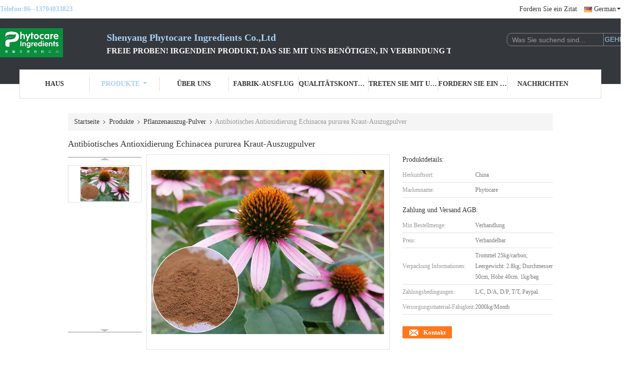

--- FILE ---
content_type: text/html
request_url: https://german.plants-extracts.com/sale-10275353-anti-microbial-anti-oxidation-echinacea-pururea-herb-extract-powder.html
body_size: 26321
content:

<!DOCTYPE html>
<html lang="de">
<head>
	<meta charset="utf-8">
	<meta http-equiv="X-UA-Compatible" content="IE=edge">
	<meta name="viewport" content="width=device-width, initial-scale=1">
    <title>Antibiotisches Antioxidierung Echinacea pururea Kraut-Auszugpulver</title>
    <meta name="keywords" content="pulverisierte Kräuterauszüge, Reine natürliche Pflanzenauszüge, Pflanzenauszug-Pulver" />
    <meta name="description" content="Hohe Qualität Antibiotisches Antioxidierung Echinacea pururea Kraut-Auszugpulver de la Chine,  pulverisierte Kräuterauszüge produkt, mit strenger Qualitätskontrolle Reine natürliche Pflanzenauszüge usines, hohe Qualität produzieren Reine natürliche Pflanzenauszüge produits." />
			<link type='text/css' rel='stylesheet' href='/??/images/global.css,/photo/plants-extracts/sitetpl/style/common.css?ver=1740635408' media='all'>
			  <script type='text/javascript' src='/js/jquery.js'></script><meta property="og:title" content="Antibiotisches Antioxidierung Echinacea pururea Kraut-Auszugpulver" />
<meta property="og:description" content="Hohe Qualität Antibiotisches Antioxidierung Echinacea pururea Kraut-Auszugpulver de la Chine,  pulverisierte Kräuterauszüge produkt, mit strenger Qualitätskontrolle Reine natürliche Pflanzenauszüge usines, hohe Qualität produzieren Reine natürliche Pflanzenauszüge produits." />
<meta property="og:type" content="product" />
<meta property="og:availability" content="instock" />
<meta property="og:site_name" content="Shenyang Phytocare Ingredients Co.,Ltd" />
<meta property="og:url" content="https://german.plants-extracts.com/quality-10275353-anti-microbial-anti-oxidation-echinacea-pururea-herb-extract-powder" />
<meta property="og:image" content="https://german.plants-extracts.com/photo/ps17819411-anti_microbial_anti_oxidation_echinacea_pururea_herb_extract_powder.jpg" />
<link rel="canonical" href="https://german.plants-extracts.com/quality-10275353-anti-microbial-anti-oxidation-echinacea-pururea-herb-extract-powder" />
<link rel="alternate" href="https://m.german.plants-extracts.com/quality-10275353-anti-microbial-anti-oxidation-echinacea-pururea-herb-extract-powder" media="only screen and (max-width: 640px)" />
<link rel="stylesheet" type="text/css" href="/js/guidefirstcommon.css" />
<style type="text/css">
/*<![CDATA[*/
.consent__cookie {position: fixed;top: 0;left: 0;width: 100%;height: 0%;z-index: 100000;}.consent__cookie_bg {position: fixed;top: 0;left: 0;width: 100%;height: 100%;background: #000;opacity: .6;display: none }.consent__cookie_rel {position: fixed;bottom:0;left: 0;width: 100%;background: #fff;display: -webkit-box;display: -ms-flexbox;display: flex;flex-wrap: wrap;padding: 24px 80px;-webkit-box-sizing: border-box;box-sizing: border-box;-webkit-box-pack: justify;-ms-flex-pack: justify;justify-content: space-between;-webkit-transition: all ease-in-out .3s;transition: all ease-in-out .3s }.consent__close {position: absolute;top: 20px;right: 20px;cursor: pointer }.consent__close svg {fill: #777 }.consent__close:hover svg {fill: #000 }.consent__cookie_box {flex: 1;word-break: break-word;}.consent__warm {color: #777;font-size: 16px;margin-bottom: 12px;line-height: 19px }.consent__title {color: #333;font-size: 20px;font-weight: 600;margin-bottom: 12px;line-height: 23px }.consent__itxt {color: #333;font-size: 14px;margin-bottom: 12px;display: -webkit-box;display: -ms-flexbox;display: flex;-webkit-box-align: center;-ms-flex-align: center;align-items: center }.consent__itxt i {display: -webkit-inline-box;display: -ms-inline-flexbox;display: inline-flex;width: 28px;height: 28px;border-radius: 50%;background: #e0f9e9;margin-right: 8px;-webkit-box-align: center;-ms-flex-align: center;align-items: center;-webkit-box-pack: center;-ms-flex-pack: center;justify-content: center }.consent__itxt svg {fill: #3ca860 }.consent__txt {color: #a6a6a6;font-size: 14px;margin-bottom: 8px;line-height: 17px }.consent__btns {display: -webkit-box;display: -ms-flexbox;display: flex;-webkit-box-orient: vertical;-webkit-box-direction: normal;-ms-flex-direction: column;flex-direction: column;-webkit-box-pack: center;-ms-flex-pack: center;justify-content: center;flex-shrink: 0;}.consent__btn {width: 280px;height: 40px;line-height: 40px;text-align: center;background: #3ca860;color: #fff;border-radius: 4px;margin: 8px 0;-webkit-box-sizing: border-box;box-sizing: border-box;cursor: pointer }.consent__btn:hover {background: #00823b }.consent__btn.empty {color: #3ca860;border: 1px solid #3ca860;background: #fff }.consent__btn.empty:hover {background: #3ca860;color: #fff }.open .consent__cookie_bg {display: block }.open .consent__cookie_rel {bottom: 0 }@media (max-width: 760px) {.consent__btns {width: 100%;align-items: center;}.consent__cookie_rel {padding: 20px 24px }}.consent__cookie.open {display: block;}.consent__cookie {display: none;}
/*]]>*/
</style>
<style type="text/css">
/*<![CDATA[*/
@media only screen and (max-width:640px){.contact_now_dialog .content-wrap .desc{background-image:url(/images/cta_images/bg_s.png) !important}}.contact_now_dialog .content-wrap .content-wrap_header .cta-close{background-image:url(/images/cta_images/sprite.png) !important}.contact_now_dialog .content-wrap .desc{background-image:url(/images/cta_images/bg_l.png) !important}.contact_now_dialog .content-wrap .cta-btn i{background-image:url(/images/cta_images/sprite.png) !important}.contact_now_dialog .content-wrap .head-tip img{content:url(/images/cta_images/cta_contact_now.png) !important}.cusim{background-image:url(/images/imicon/im.svg) !important}.cuswa{background-image:url(/images/imicon/wa.png) !important}.cusall{background-image:url(/images/imicon/allchat.svg) !important}
/*]]>*/
</style>
<script type="text/javascript" src="/js/guidefirstcommon.js"></script>
<script type="text/javascript">
/*<![CDATA[*/
window.isvideotpl = 1;window.detailurl = '/sale-10275353-anti-microbial-anti-oxidation-echinacea-pururea-herb-extract-powder.html';
var colorUrl = '';var isShowGuide = 2;var showGuideColor = 0;

var cta_cid = 29664;var use_defaulProductInfo = 1;var cta_pid = 10275353;var test_company = 0;var webim_domain = '';var company_type = 0;var cta_equipment = 'pc'; var setcookie = 'setwebimCookie(38605,10275353,0)'; var whatsapplink = "https://wa.me/8613704033823?text=Hi%2C+I%27m+interested+in+Antibiotisches+Antioxidierung+Echinacea+pururea+Kraut-Auszugpulver."; function insertMeta(){var str = '<meta name="mobile-web-app-capable" content="yes" /><meta name="viewport" content="width=device-width, initial-scale=1.0" />';document.head.insertAdjacentHTML('beforeend',str);} var element = document.querySelector('a.footer_webim_a[href="/webim/webim_tab.html"]');if (element) {element.parentNode.removeChild(element);}

var colorUrl = '';
var aisearch = 0;
var selfUrl = '';
window.playerReportUrl='/vod/view_count/report';
var query_string = ["Products","Detail"];
var g_tp = '';
var customtplcolor = 99341;
var str_chat = 'Gespräch';
				var str_call_now = 'Ruf jetzt an.';
var str_chat_now = 'Wir reden jetzt.';
var str_contact1 = 'Beste Preis erhalten';var str_chat_lang='german';var str_contact2 = 'Erhalten Sie Preis';var str_contact2 = 'Der beste Preis';var str_contact = 'Kontakt';
window.predomainsub = "";
/*]]>*/
</script>
</head>
<body>
<img src="/logo.gif" style="display:none" alt="logo"/>
<a style="display: none!important;" title="Shenyang Phytocare Ingredients Co.,Ltd" class="float-inquiry" href="/contactnow.html" onclick='setinquiryCookie("{\"showproduct\":1,\"pid\":\"10275353\",\"name\":\"Antibiotisches Antioxidierung Echinacea pururea Kraut-Auszugpulver\",\"source_url\":\"\\/sale-10275353-anti-microbial-anti-oxidation-echinacea-pururea-herb-extract-powder.html\",\"picurl\":\"\\/photo\\/pd17819411-anti_microbial_anti_oxidation_echinacea_pururea_herb_extract_powder.jpg\",\"propertyDetail\":[[\"Farbe\",\"Braun bis braun gr\\u00fcnliches Pulver\"],[\"Form\",\"Pulver\"],[\"Funktion\",\"Antibiotisch\"],[\"Typ\",\"Pflanzenextrakt\"]],\"company_name\":null,\"picurl_c\":\"\\/photo\\/pc17819411-anti_microbial_anti_oxidation_echinacea_pururea_herb_extract_powder.jpg\",\"price\":\"Verhandelbar\",\"username\":\"Ms. Chen\",\"viewTime\":\"Letzter Login : 3 Stunden 31 minuts vor\",\"subject\":\"Ich interessiere mich f\\u00fcr Ihre Antibiotisches Antioxidierung Echinacea pururea Kraut-Auszugpulver\",\"countrycode\":\"CN\"}");'></a>
<script>
var originProductInfo = '';
var originProductInfo = {"showproduct":1,"pid":"10275353","name":"Antibiotisches Antioxidierung Echinacea pururea Kraut-Auszugpulver","source_url":"\/sale-10275353-anti-microbial-anti-oxidation-echinacea-pururea-herb-extract-powder.html","picurl":"\/photo\/pd17819411-anti_microbial_anti_oxidation_echinacea_pururea_herb_extract_powder.jpg","propertyDetail":[["Farbe","Braun bis braun gr\u00fcnliches Pulver"],["Form","Pulver"],["Funktion","Antibiotisch"],["Typ","Pflanzenextrakt"]],"company_name":null,"picurl_c":"\/photo\/pc17819411-anti_microbial_anti_oxidation_echinacea_pururea_herb_extract_powder.jpg","price":"Verhandelbar","username":"Ms. Chen","viewTime":"Letzter Login : 5 Stunden 31 minuts vor","subject":"Ich interessiere mich f\u00fcr Ihre Antibiotisches Antioxidierung Echinacea pururea Kraut-Auszugpulver","countrycode":"CN"};
var save_url = "/contactsave.html";
var update_url = "/updateinquiry.html";
var productInfo = {};
var defaulProductInfo = {};
var myDate = new Date();
var curDate = myDate.getFullYear()+'-'+(parseInt(myDate.getMonth())+1)+'-'+myDate.getDate();
var message = '';
var default_pop = 1;
var leaveMessageDialog = document.getElementsByClassName('leave-message-dialog')[0]; // 获取弹层
var _$$ = function (dom) {
    return document.querySelectorAll(dom);
};
resInfo = originProductInfo;
defaulProductInfo.pid = resInfo['pid'];
defaulProductInfo.productName = resInfo['name'];
defaulProductInfo.productInfo = resInfo['propertyDetail'];
defaulProductInfo.productImg = resInfo['picurl_c'];
defaulProductInfo.subject = resInfo['subject'];
defaulProductInfo.productImgAlt = resInfo['name'];
var inquirypopup_tmp = 1;
var message = 'Sehr geehrter,'+'\r\n'+"Ich bin daran interessiert"+' '+trim(resInfo['name'])+", Könnten Sie mir weitere Details wie Typ, Größe, MOQ, Material usw. senden?"+'\r\n'+"Vielen Dank!"+'\r\n'+"Auf deine Antwort wartend.";
var message_1 = 'Sehr geehrter,'+'\r\n'+"Ich bin daran interessiert"+' '+trim(resInfo['name'])+", Könnten Sie mir weitere Details wie Typ, Größe, MOQ, Material usw. senden?"+'\r\n'+"Vielen Dank!"+'\r\n'+"Auf deine Antwort wartend.";
var message_2 = 'Hallo,'+'\r\n'+"ich suche nach"+' '+trim(resInfo['name'])+", Bitte senden Sie mir den Preis, die Spezifikation und das Bild."+'\r\n'+"Ihre schnelle Antwort wird sehr geschätzt."+'\r\n'+"Fühlen Sie sich frei, mich für weitere Informationen zu kontaktieren."+'\r\n'+"Danke vielmals.";
var message_3 = 'Hallo,'+'\r\n'+trim(resInfo['name'])+' '+"erfüllt meine Erwartungen."+'\r\n'+"Bitte geben Sie mir den besten Preis und einige andere Produktinformationen."+'\r\n'+"Fühlen Sie sich frei, mich per E-Mail zu kontaktieren."+'\r\n'+"Danke vielmals.";

var message_4 = 'Sehr geehrter,'+'\r\n'+"Was ist der FOB-Preis auf Ihrem"+' '+trim(resInfo['name'])+'?'+'\r\n'+"Welches ist der nächste Portname?"+'\r\n'+"Bitte antworten Sie mir so schnell wie möglich. Es ist besser, weitere Informationen zu teilen."+'\r\n'+"Grüße!";
var message_5 = 'Hallo,'+'\r\n'+"Ich interessiere mich sehr für Ihre"+' '+trim(resInfo['name'])+'.'+'\r\n'+"Bitte senden Sie mir Ihre Produktdetails."+'\r\n'+"Ich freue mich auf Ihre schnelle Antwort."+'\r\n'+"Fühlen Sie sich frei, mich per Mail zu kontaktieren."+'\r\n'+"Grüße!";

var message_6 = 'Sehr geehrter,'+'\r\n'+"Bitte geben Sie uns Informationen über Ihre"+' '+trim(resInfo['name'])+", wie Typ, Größe, Material und natürlich der beste Preis."+'\r\n'+"Ich freue mich auf Ihre schnelle Antwort."+'\r\n'+"Danke!";
var message_7 = 'Sehr geehrter,'+'\r\n'+"Können Sie liefern"+' '+trim(resInfo['name'])+" für uns?"+'\r\n'+"Zuerst wollen wir eine Preisliste und einige Produktdetails."+'\r\n'+"Ich hoffe, so schnell wie möglich eine Antwort zu erhalten und freue mich auf die Zusammenarbeit."+'\r\n'+"Vielen Dank.";
var message_8 = 'Hallo,'+'\r\n'+"ich suche nach"+' '+trim(resInfo['name'])+", Bitte geben Sie mir detailliertere Produktinformationen."+'\r\n'+"Ich freue mich auf Ihre Antwort."+'\r\n'+"Danke!";
var message_9 = 'Hallo,'+'\r\n'+"Ihre"+' '+trim(resInfo['name'])+" erfüllt meine Anforderungen sehr gut."+'\r\n'+"Bitte senden Sie mir den Preis, die Spezifikation und ein ähnliches Modell sind in Ordnung."+'\r\n'+"Fühlen Sie sich frei, mit mir zu chatten."+'\r\n'+"Vielen Dank!";
var message_10 = 'Sehr geehrter,'+'\r\n'+"Ich möchte mehr über die Details und das Zitat von erfahren"+' '+trim(resInfo['name'])+'.'+'\r\n'+"Fühlen Sie sich frei, mich zu kontaktieren."+'\r\n'+"Grüße!";

var r = getRandom(1,10);

defaulProductInfo.message = eval("message_"+r);

var mytAjax = {

    post: function(url, data, fn) {
        var xhr = new XMLHttpRequest();
        xhr.open("POST", url, true);
        xhr.setRequestHeader("Content-Type", "application/x-www-form-urlencoded;charset=UTF-8");
        xhr.setRequestHeader("X-Requested-With", "XMLHttpRequest");
        xhr.setRequestHeader('Content-Type','text/plain;charset=UTF-8');
        xhr.onreadystatechange = function() {
            if(xhr.readyState == 4 && (xhr.status == 200 || xhr.status == 304)) {
                fn.call(this, xhr.responseText);
            }
        };
        xhr.send(data);
    },

    postform: function(url, data, fn) {
        var xhr = new XMLHttpRequest();
        xhr.open("POST", url, true);
        xhr.setRequestHeader("X-Requested-With", "XMLHttpRequest");
        xhr.onreadystatechange = function() {
            if(xhr.readyState == 4 && (xhr.status == 200 || xhr.status == 304)) {
                fn.call(this, xhr.responseText);
            }
        };
        xhr.send(data);
    }
};
/*window.onload = function(){
    leaveMessageDialog = document.getElementsByClassName('leave-message-dialog')[0];
    if (window.localStorage.recordDialogStatus=='undefined' || (window.localStorage.recordDialogStatus!='undefined' && window.localStorage.recordDialogStatus != curDate)) {
        setTimeout(function(){
            if(parseInt(inquirypopup_tmp%10) == 1){
                creatDialog(defaulProductInfo, 1);
            }
        }, 6000);
    }
};*/
function trim(str)
{
    str = str.replace(/(^\s*)/g,"");
    return str.replace(/(\s*$)/g,"");
};
function getRandom(m,n){
    var num = Math.floor(Math.random()*(m - n) + n);
    return num;
};
function strBtn(param) {

    var starattextarea = document.getElementById("textareamessage").value.length;
    var email = document.getElementById("startEmail").value;

    var default_tip = document.querySelectorAll(".watermark_container").length;
    if (20 < starattextarea && starattextarea < 3000) {
        if(default_tip>0){
            document.getElementById("textareamessage1").parentNode.parentNode.nextElementSibling.style.display = "none";
        }else{
            document.getElementById("textareamessage1").parentNode.nextElementSibling.style.display = "none";
        }

    } else {
        if(default_tip>0){
            document.getElementById("textareamessage1").parentNode.parentNode.nextElementSibling.style.display = "block";
        }else{
            document.getElementById("textareamessage1").parentNode.nextElementSibling.style.display = "block";
        }

        return;
    }

    // var re = /^([a-zA-Z0-9_-])+@([a-zA-Z0-9_-])+\.([a-zA-Z0-9_-])+/i;/*邮箱不区分大小写*/
    var re = /^[a-zA-Z0-9][\w-]*(\.?[\w-]+)*@[a-zA-Z0-9-]+(\.[a-zA-Z0-9]+)+$/i;
    if (!re.test(email)) {
        document.getElementById("startEmail").nextElementSibling.style.display = "block";
        return;
    } else {
        document.getElementById("startEmail").nextElementSibling.style.display = "none";
    }

    var subject = document.getElementById("pop_subject").value;
    var pid = document.getElementById("pop_pid").value;
    var message = document.getElementById("textareamessage").value;
    var sender_email = document.getElementById("startEmail").value;
    var tel = '';
    if (document.getElementById("tel0") != undefined && document.getElementById("tel0") != '')
        tel = document.getElementById("tel0").value;
    var form_serialize = '&tel='+tel;

    form_serialize = form_serialize.replace(/\+/g, "%2B");
    mytAjax.post(save_url,"pid="+pid+"&subject="+subject+"&email="+sender_email+"&message="+(message)+form_serialize,function(res){
        var mes = JSON.parse(res);
        if(mes.status == 200){
            var iid = mes.iid;
            document.getElementById("pop_iid").value = iid;
            document.getElementById("pop_uuid").value = mes.uuid;

            if(typeof gtag_report_conversion === "function"){
                gtag_report_conversion();//执行统计js代码
            }
            if(typeof fbq === "function"){
                fbq('track','Purchase');//执行统计js代码
            }
        }
    });
    for (var index = 0; index < document.querySelectorAll(".dialog-content-pql").length; index++) {
        document.querySelectorAll(".dialog-content-pql")[index].style.display = "none";
    };
    $('#idphonepql').val(tel);
    document.getElementById("dialog-content-pql-id").style.display = "block";
    ;
};
function twoBtnOk(param) {

    var selectgender = document.getElementById("Mr").innerHTML;
    var iid = document.getElementById("pop_iid").value;
    var sendername = document.getElementById("idnamepql").value;
    var senderphone = document.getElementById("idphonepql").value;
    var sendercname = document.getElementById("idcompanypql").value;
    var uuid = document.getElementById("pop_uuid").value;
    var gender = 2;
    if(selectgender == 'Mr.') gender = 0;
    if(selectgender == 'Mrs.') gender = 1;
    var pid = document.getElementById("pop_pid").value;
    var form_serialize = '';

        form_serialize = form_serialize.replace(/\+/g, "%2B");

    mytAjax.post(update_url,"iid="+iid+"&gender="+gender+"&uuid="+uuid+"&name="+(sendername)+"&tel="+(senderphone)+"&company="+(sendercname)+form_serialize,function(res){});

    for (var index = 0; index < document.querySelectorAll(".dialog-content-pql").length; index++) {
        document.querySelectorAll(".dialog-content-pql")[index].style.display = "none";
    };
    document.getElementById("dialog-content-pql-ok").style.display = "block";

};
function toCheckMust(name) {
    $('#'+name+'error').hide();
}
function handClidk(param) {
    var starattextarea = document.getElementById("textareamessage1").value.length;
    var email = document.getElementById("startEmail1").value;
    var default_tip = document.querySelectorAll(".watermark_container").length;
    if (20 < starattextarea && starattextarea < 3000) {
        if(default_tip>0){
            document.getElementById("textareamessage1").parentNode.parentNode.nextElementSibling.style.display = "none";
        }else{
            document.getElementById("textareamessage1").parentNode.nextElementSibling.style.display = "none";
        }

    } else {
        if(default_tip>0){
            document.getElementById("textareamessage1").parentNode.parentNode.nextElementSibling.style.display = "block";
        }else{
            document.getElementById("textareamessage1").parentNode.nextElementSibling.style.display = "block";
        }

        return;
    }

    // var re = /^([a-zA-Z0-9_-])+@([a-zA-Z0-9_-])+\.([a-zA-Z0-9_-])+/i;
    var re = /^[a-zA-Z0-9][\w-]*(\.?[\w-]+)*@[a-zA-Z0-9-]+(\.[a-zA-Z0-9]+)+$/i;
    if (!re.test(email)) {
        document.getElementById("startEmail1").nextElementSibling.style.display = "block";
        return;
    } else {
        document.getElementById("startEmail1").nextElementSibling.style.display = "none";
    }

    var subject = document.getElementById("pop_subject").value;
    var pid = document.getElementById("pop_pid").value;
    var message = document.getElementById("textareamessage1").value;
    var sender_email = document.getElementById("startEmail1").value;
    var form_serialize = tel = '';
    if (document.getElementById("tel1") != undefined && document.getElementById("tel1") != '')
        tel = document.getElementById("tel1").value;
        mytAjax.post(save_url,"email="+sender_email+"&tel="+tel+"&pid="+pid+"&message="+message+"&subject="+subject+form_serialize,function(res){

        var mes = JSON.parse(res);
        if(mes.status == 200){
            var iid = mes.iid;
            document.getElementById("pop_iid").value = iid;
            document.getElementById("pop_uuid").value = mes.uuid;
            if(typeof gtag_report_conversion === "function"){
                gtag_report_conversion();//执行统计js代码
            }
        }

    });
    for (var index = 0; index < document.querySelectorAll(".dialog-content-pql").length; index++) {
        document.querySelectorAll(".dialog-content-pql")[index].style.display = "none";
    };
    $('#idphonepql').val(tel);
    document.getElementById("dialog-content-pql-id").style.display = "block";

};
window.addEventListener('load', function () {
    $('.checkbox-wrap label').each(function(){
        if($(this).find('input').prop('checked')){
            $(this).addClass('on')
        }else {
            $(this).removeClass('on')
        }
    })
    $(document).on('click', '.checkbox-wrap label' , function(ev){
        if (ev.target.tagName.toUpperCase() != 'INPUT') {
            $(this).toggleClass('on')
        }
    })
})

function hand_video(pdata) {
    data = JSON.parse(pdata);
    productInfo.productName = data.productName;
    productInfo.productInfo = data.productInfo;
    productInfo.productImg = data.productImg;
    productInfo.subject = data.subject;

    var message = 'Sehr geehrter,'+'\r\n'+"Ich bin daran interessiert"+' '+trim(data.productName)+", Könnten Sie mir weitere Details wie Typ, Größe, Menge, Material usw. senden?"+'\r\n'+"Vielen Dank!"+'\r\n'+"Auf deine Antwort wartend.";

    var message = 'Sehr geehrter,'+'\r\n'+"Ich bin daran interessiert"+' '+trim(data.productName)+", Könnten Sie mir weitere Details wie Typ, Größe, MOQ, Material usw. senden?"+'\r\n'+"Vielen Dank!"+'\r\n'+"Auf deine Antwort wartend.";
    var message_1 = 'Sehr geehrter,'+'\r\n'+"Ich bin daran interessiert"+' '+trim(data.productName)+", Könnten Sie mir weitere Details wie Typ, Größe, MOQ, Material usw. senden?"+'\r\n'+"Vielen Dank!"+'\r\n'+"Auf deine Antwort wartend.";
    var message_2 = 'Hallo,'+'\r\n'+"ich suche nach"+' '+trim(data.productName)+", Bitte senden Sie mir den Preis, die Spezifikation und das Bild."+'\r\n'+"Ihre schnelle Antwort wird sehr geschätzt."+'\r\n'+"Fühlen Sie sich frei, mich für weitere Informationen zu kontaktieren."+'\r\n'+"Danke vielmals.";
    var message_3 = 'Hallo,'+'\r\n'+trim(data.productName)+' '+"erfüllt meine Erwartungen."+'\r\n'+"Bitte geben Sie mir den besten Preis und einige andere Produktinformationen."+'\r\n'+"Fühlen Sie sich frei, mich per E-Mail zu kontaktieren."+'\r\n'+"Danke vielmals.";

    var message_4 = 'Sehr geehrter,'+'\r\n'+"Was ist der FOB-Preis auf Ihrem"+' '+trim(data.productName)+'?'+'\r\n'+"Welches ist der nächste Portname?"+'\r\n'+"Bitte antworten Sie mir so schnell wie möglich. Es ist besser, weitere Informationen zu teilen."+'\r\n'+"Grüße!";
    var message_5 = 'Hallo,'+'\r\n'+"Ich interessiere mich sehr für Ihre"+' '+trim(data.productName)+'.'+'\r\n'+"Bitte senden Sie mir Ihre Produktdetails."+'\r\n'+"Ich freue mich auf Ihre schnelle Antwort."+'\r\n'+"Fühlen Sie sich frei, mich per Mail zu kontaktieren."+'\r\n'+"Grüße!";

    var message_6 = 'Sehr geehrter,'+'\r\n'+"Bitte geben Sie uns Informationen über Ihre"+' '+trim(data.productName)+", wie Typ, Größe, Material und natürlich der beste Preis."+'\r\n'+"Ich freue mich auf Ihre schnelle Antwort."+'\r\n'+"Danke!";
    var message_7 = 'Sehr geehrter,'+'\r\n'+"Können Sie liefern"+' '+trim(data.productName)+" für uns?"+'\r\n'+"Zuerst wollen wir eine Preisliste und einige Produktdetails."+'\r\n'+"Ich hoffe, so schnell wie möglich eine Antwort zu erhalten und freue mich auf die Zusammenarbeit."+'\r\n'+"Vielen Dank.";
    var message_8 = 'Hallo,'+'\r\n'+"ich suche nach"+' '+trim(data.productName)+", Bitte geben Sie mir detailliertere Produktinformationen."+'\r\n'+"Ich freue mich auf Ihre Antwort."+'\r\n'+"Danke!";
    var message_9 = 'Hallo,'+'\r\n'+"Ihre"+' '+trim(data.productName)+" erfüllt meine Anforderungen sehr gut."+'\r\n'+"Bitte senden Sie mir den Preis, die Spezifikation und ein ähnliches Modell sind in Ordnung."+'\r\n'+"Fühlen Sie sich frei, mit mir zu chatten."+'\r\n'+"Vielen Dank!";
    var message_10 = 'Sehr geehrter,'+'\r\n'+"Ich möchte mehr über die Details und das Zitat von erfahren"+' '+trim(data.productName)+'.'+'\r\n'+"Fühlen Sie sich frei, mich zu kontaktieren."+'\r\n'+"Grüße!";

    var r = getRandom(1,10);

    productInfo.message = eval("message_"+r);
    if(parseInt(inquirypopup_tmp/10) == 1){
        productInfo.message = "";
    }
    productInfo.pid = data.pid;
    creatDialog(productInfo, 2);
};

function handDialog(pdata) {
    data = JSON.parse(pdata);
    productInfo.productName = data.productName;
    productInfo.productInfo = data.productInfo;
    productInfo.productImg = data.productImg;
    productInfo.subject = data.subject;

    var message = 'Sehr geehrter,'+'\r\n'+"Ich bin daran interessiert"+' '+trim(data.productName)+", Könnten Sie mir weitere Details wie Typ, Größe, Menge, Material usw. senden?"+'\r\n'+"Vielen Dank!"+'\r\n'+"Auf deine Antwort wartend.";

    var message = 'Sehr geehrter,'+'\r\n'+"Ich bin daran interessiert"+' '+trim(data.productName)+", Könnten Sie mir weitere Details wie Typ, Größe, MOQ, Material usw. senden?"+'\r\n'+"Vielen Dank!"+'\r\n'+"Auf deine Antwort wartend.";
    var message_1 = 'Sehr geehrter,'+'\r\n'+"Ich bin daran interessiert"+' '+trim(data.productName)+", Könnten Sie mir weitere Details wie Typ, Größe, MOQ, Material usw. senden?"+'\r\n'+"Vielen Dank!"+'\r\n'+"Auf deine Antwort wartend.";
    var message_2 = 'Hallo,'+'\r\n'+"ich suche nach"+' '+trim(data.productName)+", Bitte senden Sie mir den Preis, die Spezifikation und das Bild."+'\r\n'+"Ihre schnelle Antwort wird sehr geschätzt."+'\r\n'+"Fühlen Sie sich frei, mich für weitere Informationen zu kontaktieren."+'\r\n'+"Danke vielmals.";
    var message_3 = 'Hallo,'+'\r\n'+trim(data.productName)+' '+"erfüllt meine Erwartungen."+'\r\n'+"Bitte geben Sie mir den besten Preis und einige andere Produktinformationen."+'\r\n'+"Fühlen Sie sich frei, mich per E-Mail zu kontaktieren."+'\r\n'+"Danke vielmals.";

    var message_4 = 'Sehr geehrter,'+'\r\n'+"Was ist der FOB-Preis auf Ihrem"+' '+trim(data.productName)+'?'+'\r\n'+"Welches ist der nächste Portname?"+'\r\n'+"Bitte antworten Sie mir so schnell wie möglich. Es ist besser, weitere Informationen zu teilen."+'\r\n'+"Grüße!";
    var message_5 = 'Hallo,'+'\r\n'+"Ich interessiere mich sehr für Ihre"+' '+trim(data.productName)+'.'+'\r\n'+"Bitte senden Sie mir Ihre Produktdetails."+'\r\n'+"Ich freue mich auf Ihre schnelle Antwort."+'\r\n'+"Fühlen Sie sich frei, mich per Mail zu kontaktieren."+'\r\n'+"Grüße!";

    var message_6 = 'Sehr geehrter,'+'\r\n'+"Bitte geben Sie uns Informationen über Ihre"+' '+trim(data.productName)+", wie Typ, Größe, Material und natürlich der beste Preis."+'\r\n'+"Ich freue mich auf Ihre schnelle Antwort."+'\r\n'+"Danke!";
    var message_7 = 'Sehr geehrter,'+'\r\n'+"Können Sie liefern"+' '+trim(data.productName)+" für uns?"+'\r\n'+"Zuerst wollen wir eine Preisliste und einige Produktdetails."+'\r\n'+"Ich hoffe, so schnell wie möglich eine Antwort zu erhalten und freue mich auf die Zusammenarbeit."+'\r\n'+"Vielen Dank.";
    var message_8 = 'Hallo,'+'\r\n'+"ich suche nach"+' '+trim(data.productName)+", Bitte geben Sie mir detailliertere Produktinformationen."+'\r\n'+"Ich freue mich auf Ihre Antwort."+'\r\n'+"Danke!";
    var message_9 = 'Hallo,'+'\r\n'+"Ihre"+' '+trim(data.productName)+" erfüllt meine Anforderungen sehr gut."+'\r\n'+"Bitte senden Sie mir den Preis, die Spezifikation und ein ähnliches Modell sind in Ordnung."+'\r\n'+"Fühlen Sie sich frei, mit mir zu chatten."+'\r\n'+"Vielen Dank!";
    var message_10 = 'Sehr geehrter,'+'\r\n'+"Ich möchte mehr über die Details und das Zitat von erfahren"+' '+trim(data.productName)+'.'+'\r\n'+"Fühlen Sie sich frei, mich zu kontaktieren."+'\r\n'+"Grüße!";

    var r = getRandom(1,10);

    productInfo.message = eval("message_"+r);
    if(parseInt(inquirypopup_tmp/10) == 1){
        productInfo.message = "";
    }
    productInfo.pid = data.pid;
    creatDialog(productInfo, 2);
};

function closepql(param) {

    leaveMessageDialog.style.display = 'none';
};

function closepql2(param) {

    for (var index = 0; index < document.querySelectorAll(".dialog-content-pql").length; index++) {
        document.querySelectorAll(".dialog-content-pql")[index].style.display = "none";
    };
    document.getElementById("dialog-content-pql-ok").style.display = "block";
};

function decodeHtmlEntities(str) {
    var tempElement = document.createElement('div');
    tempElement.innerHTML = str;
    return tempElement.textContent || tempElement.innerText || '';
}

function initProduct(productInfo,type){

    productInfo.productName = decodeHtmlEntities(productInfo.productName);
    productInfo.message = decodeHtmlEntities(productInfo.message);

    leaveMessageDialog = document.getElementsByClassName('leave-message-dialog')[0];
    leaveMessageDialog.style.display = "block";
    if(type == 3){
        var popinquiryemail = document.getElementById("popinquiryemail").value;
        _$$("#startEmail1")[0].value = popinquiryemail;
    }else{
        _$$("#startEmail1")[0].value = "";
    }
    _$$("#startEmail")[0].value = "";
    _$$("#idnamepql")[0].value = "";
    _$$("#idphonepql")[0].value = "";
    _$$("#idcompanypql")[0].value = "";

    _$$("#pop_pid")[0].value = productInfo.pid;
    _$$("#pop_subject")[0].value = productInfo.subject;
    
    if(parseInt(inquirypopup_tmp/10) == 1){
        productInfo.message = "";
    }

    _$$("#textareamessage1")[0].value = productInfo.message;
    _$$("#textareamessage")[0].value = productInfo.message;

    _$$("#dialog-content-pql-id .titlep")[0].innerHTML = productInfo.productName;
    _$$("#dialog-content-pql-id img")[0].setAttribute("src", productInfo.productImg);
    _$$("#dialog-content-pql-id img")[0].setAttribute("alt", productInfo.productImgAlt);

    _$$("#dialog-content-pql-id-hand img")[0].setAttribute("src", productInfo.productImg);
    _$$("#dialog-content-pql-id-hand img")[0].setAttribute("alt", productInfo.productImgAlt);
    _$$("#dialog-content-pql-id-hand .titlep")[0].innerHTML = productInfo.productName;

    if (productInfo.productInfo.length > 0) {
        var ul2, ul;
        ul = document.createElement("ul");
        for (var index = 0; index < productInfo.productInfo.length; index++) {
            var el = productInfo.productInfo[index];
            var li = document.createElement("li");
            var span1 = document.createElement("span");
            span1.innerHTML = el[0] + ":";
            var span2 = document.createElement("span");
            span2.innerHTML = el[1];
            li.appendChild(span1);
            li.appendChild(span2);
            ul.appendChild(li);

        }
        ul2 = ul.cloneNode(true);
        if (type === 1) {
            _$$("#dialog-content-pql-id .left")[0].replaceChild(ul, _$$("#dialog-content-pql-id .left ul")[0]);
        } else {
            _$$("#dialog-content-pql-id-hand .left")[0].replaceChild(ul2, _$$("#dialog-content-pql-id-hand .left ul")[0]);
            _$$("#dialog-content-pql-id .left")[0].replaceChild(ul, _$$("#dialog-content-pql-id .left ul")[0]);
        }
    };
    for (var index = 0; index < _$$("#dialog-content-pql-id .right ul li").length; index++) {
        _$$("#dialog-content-pql-id .right ul li")[index].addEventListener("click", function (params) {
            _$$("#dialog-content-pql-id .right #Mr")[0].innerHTML = this.innerHTML
        }, false)

    };

};
function closeInquiryCreateDialog() {
    document.getElementById("xuanpan_dialog_box_pql").style.display = "none";
};
function showInquiryCreateDialog() {
    document.getElementById("xuanpan_dialog_box_pql").style.display = "block";
};
function submitPopInquiry(){
    var message = document.getElementById("inquiry_message").value;
    var email = document.getElementById("inquiry_email").value;
    var subject = defaulProductInfo.subject;
    var pid = defaulProductInfo.pid;
    if (email === undefined) {
        showInquiryCreateDialog();
        document.getElementById("inquiry_email").style.border = "1px solid red";
        return false;
    };
    if (message === undefined) {
        showInquiryCreateDialog();
        document.getElementById("inquiry_message").style.border = "1px solid red";
        return false;
    };
    if (email.search(/^\w+((-\w+)|(\.\w+))*\@[A-Za-z0-9]+((\.|-)[A-Za-z0-9]+)*\.[A-Za-z0-9]+$/) == -1) {
        document.getElementById("inquiry_email").style.border= "1px solid red";
        showInquiryCreateDialog();
        return false;
    } else {
        document.getElementById("inquiry_email").style.border= "";
    };
    if (message.length < 20 || message.length >3000) {
        showInquiryCreateDialog();
        document.getElementById("inquiry_message").style.border = "1px solid red";
        return false;
    } else {
        document.getElementById("inquiry_message").style.border = "";
    };
    var tel = '';
    if (document.getElementById("tel") != undefined && document.getElementById("tel") != '')
        tel = document.getElementById("tel").value;

    mytAjax.post(save_url,"pid="+pid+"&subject="+subject+"&email="+email+"&message="+(message)+'&tel='+tel,function(res){
        var mes = JSON.parse(res);
        if(mes.status == 200){
            var iid = mes.iid;
            document.getElementById("pop_iid").value = iid;
            document.getElementById("pop_uuid").value = mes.uuid;

        }
    });
    initProduct(defaulProductInfo);
    for (var index = 0; index < document.querySelectorAll(".dialog-content-pql").length; index++) {
        document.querySelectorAll(".dialog-content-pql")[index].style.display = "none";
    };
    $('#idphonepql').val(tel);
    document.getElementById("dialog-content-pql-id").style.display = "block";

};

//带附件上传
function submitPopInquiryfile(email_id,message_id,check_sort,name_id,phone_id,company_id,attachments){

    if(typeof(check_sort) == 'undefined'){
        check_sort = 0;
    }
    var message = document.getElementById(message_id).value;
    var email = document.getElementById(email_id).value;
    var attachments = document.getElementById(attachments).value;
    if(typeof(name_id) !== 'undefined' && name_id != ""){
        var name  = document.getElementById(name_id).value;
    }
    if(typeof(phone_id) !== 'undefined' && phone_id != ""){
        var phone = document.getElementById(phone_id).value;
    }
    if(typeof(company_id) !== 'undefined' && company_id != ""){
        var company = document.getElementById(company_id).value;
    }
    var subject = defaulProductInfo.subject;
    var pid = defaulProductInfo.pid;

    if(check_sort == 0){
        if (email === undefined) {
            showInquiryCreateDialog();
            document.getElementById(email_id).style.border = "1px solid red";
            return false;
        };
        if (message === undefined) {
            showInquiryCreateDialog();
            document.getElementById(message_id).style.border = "1px solid red";
            return false;
        };

        if (email.search(/^\w+((-\w+)|(\.\w+))*\@[A-Za-z0-9]+((\.|-)[A-Za-z0-9]+)*\.[A-Za-z0-9]+$/) == -1) {
            document.getElementById(email_id).style.border= "1px solid red";
            showInquiryCreateDialog();
            return false;
        } else {
            document.getElementById(email_id).style.border= "";
        };
        if (message.length < 20 || message.length >3000) {
            showInquiryCreateDialog();
            document.getElementById(message_id).style.border = "1px solid red";
            return false;
        } else {
            document.getElementById(message_id).style.border = "";
        };
    }else{

        if (message === undefined) {
            showInquiryCreateDialog();
            document.getElementById(message_id).style.border = "1px solid red";
            return false;
        };

        if (email === undefined) {
            showInquiryCreateDialog();
            document.getElementById(email_id).style.border = "1px solid red";
            return false;
        };

        if (message.length < 20 || message.length >3000) {
            showInquiryCreateDialog();
            document.getElementById(message_id).style.border = "1px solid red";
            return false;
        } else {
            document.getElementById(message_id).style.border = "";
        };

        if (email.search(/^\w+((-\w+)|(\.\w+))*\@[A-Za-z0-9]+((\.|-)[A-Za-z0-9]+)*\.[A-Za-z0-9]+$/) == -1) {
            document.getElementById(email_id).style.border= "1px solid red";
            showInquiryCreateDialog();
            return false;
        } else {
            document.getElementById(email_id).style.border= "";
        };

    };

    mytAjax.post(save_url,"pid="+pid+"&subject="+subject+"&email="+email+"&message="+message+"&company="+company+"&attachments="+attachments,function(res){
        var mes = JSON.parse(res);
        if(mes.status == 200){
            var iid = mes.iid;
            document.getElementById("pop_iid").value = iid;
            document.getElementById("pop_uuid").value = mes.uuid;

            if(typeof gtag_report_conversion === "function"){
                gtag_report_conversion();//执行统计js代码
            }
            if(typeof fbq === "function"){
                fbq('track','Purchase');//执行统计js代码
            }
        }
    });
    initProduct(defaulProductInfo);

    if(name !== undefined && name != ""){
        _$$("#idnamepql")[0].value = name;
    }

    if(phone !== undefined && phone != ""){
        _$$("#idphonepql")[0].value = phone;
    }

    if(company !== undefined && company != ""){
        _$$("#idcompanypql")[0].value = company;
    }

    for (var index = 0; index < document.querySelectorAll(".dialog-content-pql").length; index++) {
        document.querySelectorAll(".dialog-content-pql")[index].style.display = "none";
    };
    document.getElementById("dialog-content-pql-id").style.display = "block";

};
function submitPopInquiryByParam(email_id,message_id,check_sort,name_id,phone_id,company_id){

    if(typeof(check_sort) == 'undefined'){
        check_sort = 0;
    }

    var senderphone = '';
    var message = document.getElementById(message_id).value;
    var email = document.getElementById(email_id).value;
    if(typeof(name_id) !== 'undefined' && name_id != ""){
        var name  = document.getElementById(name_id).value;
    }
    if(typeof(phone_id) !== 'undefined' && phone_id != ""){
        var phone = document.getElementById(phone_id).value;
        senderphone = phone;
    }
    if(typeof(company_id) !== 'undefined' && company_id != ""){
        var company = document.getElementById(company_id).value;
    }
    var subject = defaulProductInfo.subject;
    var pid = defaulProductInfo.pid;

    if(check_sort == 0){
        if (email === undefined) {
            showInquiryCreateDialog();
            document.getElementById(email_id).style.border = "1px solid red";
            return false;
        };
        if (message === undefined) {
            showInquiryCreateDialog();
            document.getElementById(message_id).style.border = "1px solid red";
            return false;
        };

        if (email.search(/^\w+((-\w+)|(\.\w+))*\@[A-Za-z0-9]+((\.|-)[A-Za-z0-9]+)*\.[A-Za-z0-9]+$/) == -1) {
            document.getElementById(email_id).style.border= "1px solid red";
            showInquiryCreateDialog();
            return false;
        } else {
            document.getElementById(email_id).style.border= "";
        };
        if (message.length < 20 || message.length >3000) {
            showInquiryCreateDialog();
            document.getElementById(message_id).style.border = "1px solid red";
            return false;
        } else {
            document.getElementById(message_id).style.border = "";
        };
    }else{

        if (message === undefined) {
            showInquiryCreateDialog();
            document.getElementById(message_id).style.border = "1px solid red";
            return false;
        };

        if (email === undefined) {
            showInquiryCreateDialog();
            document.getElementById(email_id).style.border = "1px solid red";
            return false;
        };

        if (message.length < 20 || message.length >3000) {
            showInquiryCreateDialog();
            document.getElementById(message_id).style.border = "1px solid red";
            return false;
        } else {
            document.getElementById(message_id).style.border = "";
        };

        if (email.search(/^\w+((-\w+)|(\.\w+))*\@[A-Za-z0-9]+((\.|-)[A-Za-z0-9]+)*\.[A-Za-z0-9]+$/) == -1) {
            document.getElementById(email_id).style.border= "1px solid red";
            showInquiryCreateDialog();
            return false;
        } else {
            document.getElementById(email_id).style.border= "";
        };

    };

    var productsku = "";
    if($("#product_sku").length > 0){
        productsku = $("#product_sku").html();
    }

    mytAjax.post(save_url,"tel="+senderphone+"&pid="+pid+"&subject="+subject+"&email="+email+"&message="+message+"&messagesku="+encodeURI(productsku),function(res){
        var mes = JSON.parse(res);
        if(mes.status == 200){
            var iid = mes.iid;
            document.getElementById("pop_iid").value = iid;
            document.getElementById("pop_uuid").value = mes.uuid;

            if(typeof gtag_report_conversion === "function"){
                gtag_report_conversion();//执行统计js代码
            }
            if(typeof fbq === "function"){
                fbq('track','Purchase');//执行统计js代码
            }
        }
    });
    initProduct(defaulProductInfo);

    if(name !== undefined && name != ""){
        _$$("#idnamepql")[0].value = name;
    }

    if(phone !== undefined && phone != ""){
        _$$("#idphonepql")[0].value = phone;
    }

    if(company !== undefined && company != ""){
        _$$("#idcompanypql")[0].value = company;
    }

    for (var index = 0; index < document.querySelectorAll(".dialog-content-pql").length; index++) {
        document.querySelectorAll(".dialog-content-pql")[index].style.display = "none";

    };
    document.getElementById("dialog-content-pql-id").style.display = "block";

};

function creat_videoDialog(productInfo, type) {

    if(type == 1){
        if(default_pop != 1){
            return false;
        }
        window.localStorage.recordDialogStatus = curDate;
    }else{
        default_pop = 0;
    }
    initProduct(productInfo, type);
    if (type === 1) {
        // 自动弹出
        for (var index = 0; index < document.querySelectorAll(".dialog-content-pql").length; index++) {

            document.querySelectorAll(".dialog-content-pql")[index].style.display = "none";
        };
        document.getElementById("dialog-content-pql").style.display = "block";
    } else {
        // 手动弹出
        for (var index = 0; index < document.querySelectorAll(".dialog-content-pql").length; index++) {
            document.querySelectorAll(".dialog-content-pql")[index].style.display = "none";
        };
        document.getElementById("dialog-content-pql-id-hand").style.display = "block";
    }
}

function creatDialog(productInfo, type) {

    if(type == 1){
        if(default_pop != 1){
            return false;
        }
        window.localStorage.recordDialogStatus = curDate;
    }else{
        default_pop = 0;
    }
    initProduct(productInfo, type);
    if (type === 1) {
        // 自动弹出
        for (var index = 0; index < document.querySelectorAll(".dialog-content-pql").length; index++) {

            document.querySelectorAll(".dialog-content-pql")[index].style.display = "none";
        };
        document.getElementById("dialog-content-pql").style.display = "block";
    } else {
        // 手动弹出
        for (var index = 0; index < document.querySelectorAll(".dialog-content-pql").length; index++) {
            document.querySelectorAll(".dialog-content-pql")[index].style.display = "none";
        };
        document.getElementById("dialog-content-pql-id-hand").style.display = "block";
    }
}

//带邮箱信息打开询盘框 emailtype=1表示带入邮箱
function openDialog(emailtype){
    var type = 2;//不带入邮箱，手动弹出
    if(emailtype == 1){
        var popinquiryemail = document.getElementById("popinquiryemail").value;
        // var re = /^([a-zA-Z0-9_-])+@([a-zA-Z0-9_-])+\.([a-zA-Z0-9_-])+/i;
        var re = /^[a-zA-Z0-9][\w-]*(\.?[\w-]+)*@[a-zA-Z0-9-]+(\.[a-zA-Z0-9]+)+$/i;
        if (!re.test(popinquiryemail)) {
            //前端提示样式;
            showInquiryCreateDialog();
            document.getElementById("popinquiryemail").style.border = "1px solid red";
            return false;
        } else {
            //前端提示样式;
        }
        var type = 3;
    }
    creatDialog(defaulProductInfo,type);
}

//上传附件
function inquiryUploadFile(){
    var fileObj = document.querySelector("#fileId").files[0];
    //构建表单数据
    var formData = new FormData();
    var filesize = fileObj.size;
    if(filesize > 10485760 || filesize == 0) {
        document.getElementById("filetips").style.display = "block";
        return false;
    }else {
        document.getElementById("filetips").style.display = "none";
    }
    formData.append('popinquiryfile', fileObj);
    document.getElementById("quotefileform").reset();
    var save_url = "/inquiryuploadfile.html";
    mytAjax.postform(save_url,formData,function(res){
        var mes = JSON.parse(res);
        if(mes.status == 200){
            document.getElementById("uploader-file-info").innerHTML = document.getElementById("uploader-file-info").innerHTML + "<span class=op>"+mes.attfile.name+"<a class=delatt id=att"+mes.attfile.id+" onclick=delatt("+mes.attfile.id+");>Delete</a></span>";
            var nowattachs = document.getElementById("attachments").value;
            if( nowattachs !== ""){
                var attachs = JSON.parse(nowattachs);
                attachs[mes.attfile.id] = mes.attfile;
            }else{
                var attachs = {};
                attachs[mes.attfile.id] = mes.attfile;
            }
            document.getElementById("attachments").value = JSON.stringify(attachs);
        }
    });
}
//附件删除
function delatt(attid)
{
    var nowattachs = document.getElementById("attachments").value;
    if( nowattachs !== ""){
        var attachs = JSON.parse(nowattachs);
        if(attachs[attid] == ""){
            return false;
        }
        var formData = new FormData();
        var delfile = attachs[attid]['filename'];
        var save_url = "/inquirydelfile.html";
        if(delfile != "") {
            formData.append('delfile', delfile);
            mytAjax.postform(save_url, formData, function (res) {
                if(res !== "") {
                    var mes = JSON.parse(res);
                    if (mes.status == 200) {
                        delete attachs[attid];
                        document.getElementById("attachments").value = JSON.stringify(attachs);
                        var s = document.getElementById("att"+attid);
                        s.parentNode.remove();
                    }
                }
            });
        }
    }else{
        return false;
    }
}

</script>
<div class="leave-message-dialog" style="display: none">
<style>
    .leave-message-dialog .close:before, .leave-message-dialog .close:after{
        content:initial;
    }
</style>
<div class="dialog-content-pql" id="dialog-content-pql" style="display: none">
    <span class="close" onclick="closepql()"><img src="/images/close.png" alt="close"></span>
    <div class="title">
        <p class="firstp-pql">Hinterlass eine Nachricht</p>
        <p class="lastp-pql">Wir rufen Sie bald zurück!</p>
    </div>
    <div class="form">
        <div class="textarea">
            <textarea style='font-family: robot;'  name="" id="textareamessage" cols="30" rows="10" style="margin-bottom:14px;width:100%"
                placeholder="Tragen Sie bitte Ihre Untersuchungsdetails ein."></textarea>
        </div>
        <p class="error-pql"> <span class="icon-pql"><img src="/images/error.png" alt="Shenyang Phytocare Ingredients Co.,Ltd"></span> Ihre Nachricht muss zwischen 20 und 3.000 Zeichen enthalten!</p>
        <input id="startEmail" type="text" placeholder="Betreten Sie Ihre E-Mail" onkeydown="if(event.keyCode === 13){ strBtn();}">
        <p class="error-pql"><span class="icon-pql"><img src="/images/error.png" alt="Shenyang Phytocare Ingredients Co.,Ltd"></span> Bitte überprüfen Sie Ihre E-Mail! </p>
                <div class="operations">
            <div class='btn' id="submitStart" type="submit" onclick="strBtn()">EINREICHUNGEN</div>
        </div>
            </div>
</div>
<div class="dialog-content-pql dialog-content-pql-id" id="dialog-content-pql-id" style="display:none">
        <span class="close" onclick="closepql2()"><svg t="1648434466530" class="icon" viewBox="0 0 1024 1024" version="1.1" xmlns="http://www.w3.org/2000/svg" p-id="2198" width="16" height="16"><path d="M576 512l277.333333 277.333333-64 64-277.333333-277.333333L234.666667 853.333333 170.666667 789.333333l277.333333-277.333333L170.666667 234.666667 234.666667 170.666667l277.333333 277.333333L789.333333 170.666667 853.333333 234.666667 576 512z" fill="#444444" p-id="2199"></path></svg></span>
    <div class="left">
        <div class="img"><img></div>
        <p class="titlep"></p>
        <ul> </ul>
    </div>
    <div class="right">
                <p class="title">Mehr Informationen ermöglichen eine bessere Kommunikation.</p>
                <div style="position: relative;">
            <div class="mr"> <span id="Mr">Herr</span>
                <ul>
                    <li>Herr</li>
                    <li>Frau</li>
                </ul>
            </div>
            <input style="text-indent: 80px;" type="text" id="idnamepql" placeholder="Geben Sie Ihren Namen ein">
        </div>
        <input type="text"  id="idphonepql"  placeholder="Telefonnummer">
        <input type="text" id="idcompanypql"  placeholder="Firma" onkeydown="if(event.keyCode === 13){ twoBtnOk();}">
                <div class="btn form_new" id="twoBtnOk" onclick="twoBtnOk()">OK</div>
    </div>
</div>

<div class="dialog-content-pql dialog-content-pql-ok" id="dialog-content-pql-ok" style="display:none">
        <span class="close" onclick="closepql()"><svg t="1648434466530" class="icon" viewBox="0 0 1024 1024" version="1.1" xmlns="http://www.w3.org/2000/svg" p-id="2198" width="16" height="16"><path d="M576 512l277.333333 277.333333-64 64-277.333333-277.333333L234.666667 853.333333 170.666667 789.333333l277.333333-277.333333L170.666667 234.666667 234.666667 170.666667l277.333333 277.333333L789.333333 170.666667 853.333333 234.666667 576 512z" fill="#444444" p-id="2199"></path></svg></span>
    <div class="duihaook"></div>
        <p class="title">Erfolgreich eingereicht!</p>
        <p class="p1" style="text-align: center; font-size: 18px; margin-top: 14px;">Wir rufen Sie bald zurück!</p>
    <div class="btn" onclick="closepql()" id="endOk" style="margin: 0 auto;margin-top: 50px;">OK</div>
</div>
<div class="dialog-content-pql dialog-content-pql-id dialog-content-pql-id-hand" id="dialog-content-pql-id-hand"
    style="display:none">
     <input type="hidden" name="pop_pid" id="pop_pid" value="0">
     <input type="hidden" name="pop_subject" id="pop_subject" value="">
     <input type="hidden" name="pop_iid" id="pop_iid" value="0">
     <input type="hidden" name="pop_uuid" id="pop_uuid" value="0">
        <span class="close" onclick="closepql()"><svg t="1648434466530" class="icon" viewBox="0 0 1024 1024" version="1.1" xmlns="http://www.w3.org/2000/svg" p-id="2198" width="16" height="16"><path d="M576 512l277.333333 277.333333-64 64-277.333333-277.333333L234.666667 853.333333 170.666667 789.333333l277.333333-277.333333L170.666667 234.666667 234.666667 170.666667l277.333333 277.333333L789.333333 170.666667 853.333333 234.666667 576 512z" fill="#444444" p-id="2199"></path></svg></span>
    <div class="left">
        <div class="img"><img></div>
        <p class="titlep"></p>
        <ul> </ul>
    </div>
    <div class="right" style="float:right">
                <div class="title">
            <p class="firstp-pql">Hinterlass eine Nachricht</p>
            <p class="lastp-pql">Wir rufen Sie bald zurück!</p>
        </div>
                <div class="form">
            <div class="textarea">
                <textarea style='font-family: robot;' name="message" id="textareamessage1" cols="30" rows="10"
                    placeholder="Tragen Sie bitte Ihre Untersuchungsdetails ein."></textarea>
            </div>
            <p class="error-pql"> <span class="icon-pql"><img src="/images/error.png" alt="Shenyang Phytocare Ingredients Co.,Ltd"></span> Ihre Nachricht muss zwischen 20 und 3.000 Zeichen enthalten!</p>

                            <input style="display:none" id="tel1" name="tel" type="text" oninput="value=value.replace(/[^0-9_+-]/g,'');" placeholder="Telefonnummer">
                        <input id='startEmail1' name='email' data-type='1' type='text'
                   placeholder="Betreten Sie Ihre E-Mail"
                   onkeydown='if(event.keyCode === 13){ handClidk();}'>
            
            <p class='error-pql'><span class='icon-pql'>
                    <img src="/images/error.png" alt="Shenyang Phytocare Ingredients Co.,Ltd"></span> Bitte überprüfen Sie Ihre E-Mail!            </p>

            <div class="operations">
                <div class='btn' id="submitStart1" type="submit" onclick="handClidk()">EINREICHUNGEN</div>
            </div>
        </div>
    </div>
</div>
</div>
<div id="xuanpan_dialog_box_pql" class="xuanpan_dialog_box_pql"
    style="display:none;background:rgba(0,0,0,.6);width:100%;height:100%;position: fixed;top:0;left:0;z-index: 999999;">
    <div class="box_pql"
      style="width:526px;height:206px;background:rgba(255,255,255,1);opacity:1;border-radius:4px;position: absolute;left: 50%;top: 50%;transform: translate(-50%,-50%);">
      <div onclick="closeInquiryCreateDialog()" class="close close_create_dialog"
        style="cursor: pointer;height:42px;width:40px;float:right;padding-top: 16px;"><span
          style="display: inline-block;width: 25px;height: 2px;background: rgb(114, 114, 114);transform: rotate(45deg); "><span
            style="display: block;width: 25px;height: 2px;background: rgb(114, 114, 114);transform: rotate(-90deg); "></span></span>
      </div>
      <div
        style="height: 72px; overflow: hidden; text-overflow: ellipsis; display:-webkit-box;-ebkit-line-clamp: 3;-ebkit-box-orient: vertical; margin-top: 58px; padding: 0 84px; font-size: 18px; color: rgba(51, 51, 51, 1); text-align: center; ">
        Bitte hinterlassen Sie Ihre korrekte E-Mail-Adresse und detaillierte Anforderungen (20-3.000 Zeichen).</div>
      <div onclick="closeInquiryCreateDialog()" class="close_create_dialog"
        style="width: 139px; height: 36px; background: rgba(253, 119, 34, 1); border-radius: 4px; margin: 16px auto; color: rgba(255, 255, 255, 1); font-size: 18px; line-height: 36px; text-align: center;">
        OK</div>
    </div>
</div>
<style type="text/css">.vr-asidebox {position: fixed; bottom: 290px; left: 16px; width: 160px; height: 90px; background: #eee; overflow: hidden; border: 4px solid rgba(4, 120, 237, 0.24); box-shadow: 0px 8px 16px rgba(0, 0, 0, 0.08); border-radius: 8px; display: none; z-index: 1000; } .vr-small {position: fixed; bottom: 290px; left: 16px; width: 72px; height: 90px; background: url(/images/ctm_icon_vr.png) no-repeat center; background-size: 69.5px; overflow: hidden; display: none; cursor: pointer; z-index: 1000; display: block; text-decoration: none; } .vr-group {position: relative; } .vr-animate {width: 160px; height: 90px; background: #eee; position: relative; } .js-marquee {/*margin-right: 0!important;*/ } .vr-link {position: absolute; top: 0; left: 0; width: 100%; height: 100%; display: none; } .vr-mask {position: absolute; top: 0px; left: 0px; width: 100%; height: 100%; display: block; background: #000; opacity: 0.4; } .vr-jump {position: absolute; top: 0px; left: 0px; width: 100%; height: 100%; display: block; background: url(/images/ctm_icon_see.png) no-repeat center center; background-size: 34px; font-size: 0; } .vr-close {position: absolute; top: 50%; right: 0px; width: 16px; height: 20px; display: block; transform: translate(0, -50%); background: rgba(255, 255, 255, 0.6); border-radius: 4px 0px 0px 4px; cursor: pointer; } .vr-close i {position: absolute; top: 0px; left: 0px; width: 100%; height: 100%; display: block; background: url(/images/ctm_icon_left.png) no-repeat center center; background-size: 16px; } .vr-group:hover .vr-link {display: block; } .vr-logo {position: absolute; top: 4px; left: 4px; width: 50px; height: 14px; background: url(/images/ctm_icon_vrshow.png) no-repeat; background-size: 48px; }
</style>

<style>
.f_header_mid_nameV3 .select_language dt div:hover,
.f_header_mid_nameV3 .select_language dt a:hover
{
        color: #afafaf;
    text-decoration: underline;
    }
    .f_header_mid_nameV3 .select_language dt  div{
        color: #333;
        padding-left: 20px;
    }
</style>
<div class="f_header_mid_nameV3">
    <div class="head_top">
        <div class="tel">Telefon:<span id="hourZone"></span></div>
        <div class="top_r">
                                                                                                        <a class="r_q" target="_blank" title="" href="/contactnow.html">Fordern Sie ein Zitat</a>                                                                <div class="select_language_wrap" id="selectlang">
                                <a id="tranimg" href="javascript:;" class="german">
                    German<span class="arrow"></span>
                </a>
                <!-- 添加代码,需要美工样式-->
                <dl class="select_language"  style="display: none">
                                            <dt class="english">
                                                                                <div class="language-select__link" style="cursor: pointer;" onclick="window.location.href='https://www.plants-extracts.com/quality-10275353-anti-microbial-anti-oxidation-echinacea-pururea-herb-extract-powder'">English</div>
                                                </dt>
                                            <dt class="french">
                                                                                <div class="language-select__link" style="cursor: pointer;" onclick="window.location.href='https://french.plants-extracts.com/quality-10275353-anti-microbial-anti-oxidation-echinacea-pururea-herb-extract-powder'">French</div>
                                                </dt>
                                            <dt class="german">
                                                                                <div class="language-select__link" style="cursor: pointer;" onclick="window.location.href='https://german.plants-extracts.com/quality-10275353-anti-microbial-anti-oxidation-echinacea-pururea-herb-extract-powder'">German</div>
                                                </dt>
                                            <dt class="italian">
                                                                                <div class="language-select__link" style="cursor: pointer;" onclick="window.location.href='https://italian.plants-extracts.com/quality-10275353-anti-microbial-anti-oxidation-echinacea-pururea-herb-extract-powder'">Italian</div>
                                                </dt>
                                            <dt class="russian">
                                                                                <div class="language-select__link" style="cursor: pointer;" onclick="window.location.href='https://russian.plants-extracts.com/quality-10275353-anti-microbial-anti-oxidation-echinacea-pururea-herb-extract-powder'">Russian</div>
                                                </dt>
                                            <dt class="spanish">
                                                                                <div class="language-select__link" style="cursor: pointer;" onclick="window.location.href='https://spanish.plants-extracts.com/quality-10275353-anti-microbial-anti-oxidation-echinacea-pururea-herb-extract-powder'">Spanish</div>
                                                </dt>
                                            <dt class="portuguese">
                                                                                <div class="language-select__link" style="cursor: pointer;" onclick="window.location.href='https://portuguese.plants-extracts.com/quality-10275353-anti-microbial-anti-oxidation-echinacea-pururea-herb-extract-powder'">Portuguese</div>
                                                </dt>
                                            <dt class="dutch">
                                                                                <div class="language-select__link" style="cursor: pointer;" onclick="window.location.href='https://dutch.plants-extracts.com/quality-10275353-anti-microbial-anti-oxidation-echinacea-pururea-herb-extract-powder'">Dutch</div>
                                                </dt>
                                            <dt class="greek">
                                                                                <div class="language-select__link" style="cursor: pointer;" onclick="window.location.href='https://greek.plants-extracts.com/quality-10275353-anti-microbial-anti-oxidation-echinacea-pururea-herb-extract-powder'">Greek</div>
                                                </dt>
                                            <dt class="japanese">
                                                                                <div class="language-select__link" style="cursor: pointer;" onclick="window.location.href='https://japanese.plants-extracts.com/quality-10275353-anti-microbial-anti-oxidation-echinacea-pururea-herb-extract-powder'">Japanese</div>
                                                </dt>
                                            <dt class="korean">
                                                                                <div class="language-select__link" style="cursor: pointer;" onclick="window.location.href='https://korean.plants-extracts.com/quality-10275353-anti-microbial-anti-oxidation-echinacea-pururea-herb-extract-powder'">Korean</div>
                                                </dt>
                                            <dt class="arabic">
                                                                                <div class="language-select__link" style="cursor: pointer;" onclick="window.location.href='https://arabic.plants-extracts.com/quality-10275353-anti-microbial-anti-oxidation-echinacea-pururea-herb-extract-powder'">Arabic</div>
                                                </dt>
                                            <dt class="hindi">
                                                                                <div class="language-select__link" style="cursor: pointer;" onclick="window.location.href='https://hindi.plants-extracts.com/quality-10275353-anti-microbial-anti-oxidation-echinacea-pururea-herb-extract-powder'">Hindi</div>
                                                </dt>
                                            <dt class="turkish">
                                                                                <div class="language-select__link" style="cursor: pointer;" onclick="window.location.href='https://turkish.plants-extracts.com/quality-10275353-anti-microbial-anti-oxidation-echinacea-pururea-herb-extract-powder'">Turkish</div>
                                                </dt>
                                            <dt class="indonesian">
                                                                                <div class="language-select__link" style="cursor: pointer;" onclick="window.location.href='https://indonesian.plants-extracts.com/quality-10275353-anti-microbial-anti-oxidation-echinacea-pururea-herb-extract-powder'">Indonesian</div>
                                                </dt>
                                            <dt class="vietnamese">
                                                                                <div class="language-select__link" style="cursor: pointer;" onclick="window.location.href='https://vietnamese.plants-extracts.com/quality-10275353-anti-microbial-anti-oxidation-echinacea-pururea-herb-extract-powder'">Vietnamese</div>
                                                </dt>
                                            <dt class="thai">
                                                                                <div class="language-select__link" style="cursor: pointer;" onclick="window.location.href='https://thai.plants-extracts.com/quality-10275353-anti-microbial-anti-oxidation-echinacea-pururea-herb-extract-powder'">Thai</div>
                                                </dt>
                                            <dt class="bengali">
                                                                                <div class="language-select__link" style="cursor: pointer;" onclick="window.location.href='https://bengali.plants-extracts.com/quality-10275353-anti-microbial-anti-oxidation-echinacea-pururea-herb-extract-powder'">Bengali</div>
                                                </dt>
                                            <dt class="persian">
                                                                                <div class="language-select__link" style="cursor: pointer;" onclick="window.location.href='https://persian.plants-extracts.com/quality-10275353-anti-microbial-anti-oxidation-echinacea-pururea-herb-extract-powder'">Persian</div>
                                                </dt>
                                            <dt class="polish">
                                                                                <div class="language-select__link" style="cursor: pointer;" onclick="window.location.href='https://polish.plants-extracts.com/quality-10275353-anti-microbial-anti-oxidation-echinacea-pururea-herb-extract-powder'">Polish</div>
                                                </dt>
                                    </dl>
            </div>
                        <div class="clearfix"></div>
        </div>
        <div class="clearfix"></div>
    </div>
    <div class="head_mid">
        <a class="logo_wrap" title="Shenyang Phytocare Ingredients Co.,Ltd" href="//german.plants-extracts.com"><img onerror="$(this).parent().hide();" src="/logo.gif" alt="Shenyang Phytocare Ingredients Co.,Ltd" /></a>        <div class="company_name">
            <div class="name">Shenyang Phytocare Ingredients Co.,Ltd</div>
            <div class="slogan"><p><span style="font-size: 16px;"><b>Freie Proben! Irgendein Produkt, das Sie mit uns benötigen, in Verbindung treten!<span style="font-size: 16px;"></span></b></span></p></div>
        </div>
        <div class="sear">
            <form action="" method="POST" onsubmit="return jsWidgetSearch(this,'');">
                <input type="text" name="keyword" class="sea_inp" placeholder="Was Sie suchend sind..."
                       value="" />
                <input type="submit" class="go_inp" name="submit" value="GEHEN Sie" />
            </form>
            <div class="clearfix"></div>
        </div>
        <div class="clearfix"></div>
    </div>
    <div class="head_bot">
        <ul>
                                                                    <li id="headHome" ><a target="_self" title="Shenyang Phytocare Ingredients Co.,Ltd" href="/">Haus</a></li>
                                                                <li class="product_li cur" id="productLi" >
                        <a class="spec_a" target="_self" title="Shenyang Phytocare Ingredients Co.,Ltd" href="/products.html">Produkte</a>                        <div class="products">
                                                            <a title="Pflanzenauszug-Pulver" href="/supplier-251246-plant-extract-powder">Pflanzenauszug-Pulver</a>                                                            <a title="Natürliches Pflanzenauszugöl" href="/supplier-251247-natural-plant-extract-oil">Natürliches Pflanzenauszugöl</a>                                                            <a title="Kräuterpflanzenauszug" href="/supplier-251263-herbal-plant-extract">Kräuterpflanzenauszug</a>                                                            <a title="Organische Betriebsöle" href="/supplier-251248-organic-plant-oils">Organische Betriebsöle</a>                                                            <a title="natürliche diätetische Ergänzungen" href="/supplier-251250-natural-dietary-supplements">natürliche diätetische Ergänzungen</a>                                                            <a title="Natürliche Anti-entzündliche Ergänzungen" href="/supplier-251256-natural-anti-inflammatory-supplements">Natürliche Anti-entzündliche Ergänzungen</a>                                                            <a title="Natürliche kosmetische Bestandteile" href="/supplier-251253-natural-cosmetic-ingredients">Natürliche kosmetische Bestandteile</a>                                                            <a title="Öl-Pulver" href="/supplier-251249-oil-powder">Öl-Pulver</a>                                                            <a title="Antibakterielle Pflanzenauszüge" href="/supplier-251257-antibacterial-plant-extracts">Antibakterielle Pflanzenauszüge</a>                                                            <a title="Pilzbefallverhütende Pflanzenauszüge" href="/supplier-251258-antifungal-plant-extracts">Pilzbefallverhütende Pflanzenauszüge</a>                                                            <a title="Natürliche Blumen-Auszüge" href="/supplier-251259-natural-flower-extracts">Natürliche Blumen-Auszüge</a>                                                            <a title="Natürliches Leinöl" href="/supplier-251260-natural-flaxseed-oil">Natürliches Leinöl</a>                                                            <a title="Natürlicher olivgrüner Blatt-Auszug" href="/supplier-251261-natural-olive-leaf-extract">Natürlicher olivgrüner Blatt-Auszug</a>                                                            <a title="Mehrfach ungesättigte Fettsäuren" href="/supplier-251265-polyunsaturated-fatty-acids">Mehrfach ungesättigte Fettsäuren</a>                                                            <a title="natürliche ätherische Öle" href="/supplier-384794-natural-essential-oils">natürliche ätherische Öle</a>                                                            <a title="Grünes Gesundheits-Pulver" href="/supplier-384795-green-health-powder">Grünes Gesundheits-Pulver</a>                                                        <div class="clearfix"></div>
                        </div>
                    </li>
                                                                                    <li id="headAboutUs" ><a target="_self" title="Shenyang Phytocare Ingredients Co.,Ltd" href="/aboutus.html">Über uns</a></li>
                                                                                    <li id="headFactorytour" ><a target="_self" title="Shenyang Phytocare Ingredients Co.,Ltd" href="/factory.html">Fabrik-Ausflug</a></li>
                                                                                    <li id="headQualityControl" ><a target="_self" title="Shenyang Phytocare Ingredients Co.,Ltd" href="/quality.html">Qualitätskontrolle</a></li>
                                                                                    <li id="headContactUs" ><a target="_self" title="Shenyang Phytocare Ingredients Co.,Ltd" href="/contactus.html">Treten Sie mit uns in Verbindung</a></li>
                                                                                    <li id="" ><a target="_blank" title="Shenyang Phytocare Ingredients Co.,Ltd" href="/contactnow.html">Fordern Sie ein Zitat</a></li>
                                                                                    <li id="headNewsList" ><a target="_self" title="Shenyang Phytocare Ingredients Co.,Ltd" href="/news.html">Nachrichten</a></li>
                                                </ul>
        <div class="clearfix"></div>
    </div>
</div>
    <script>
        var show_f_header_main_dealZoneHour = true;
    </script>

<script>
    if(window.addEventListener){
        window.addEventListener("load",function(){
            f_headmenucur();

            $("div.select_language_wrap").mouseover(function(){
                $(this).children("dl.select_language").show();
            });
            $("div.select_language_wrap").mouseout(function(){
                $(this).children("dl.select_language").hide();
            });
            var liW = $("#headHome").width();
            $(".f_header_mid_name").find("div.products").css('left',-liW+'px');
            var span = 'Produkte<span class="arrow"></span>';
            $("a.spec_a").html(span);

            if ((typeof(show_f_header_main_dealZoneHour) != "undefined") && show_f_header_main_dealZoneHour) {
                f_header_main_dealZoneHour(
                    "30",
                    "8",
                    "30",
                    "20",
                    "86--13704033823",
                    "86-24-31612082");
            }
        },false);
    }
    else{
        window.attachEvent("onload",function(){
            f_headmenucur();

            $("div.select_language_wrap").mouseover(function(){
                $(this).children("dl.select_language").show();
            });
            $("div.select_language_wrap").mouseout(function(){
                $(this).children("dl.select_language").hide();
            });
            var liW = $("#headHome").width();
            $(".f_header_mid_name").find("div.products").css('left',-liW+'px');
            var span = 'Produkte<span class="arrow"></span>';
            $("a.spec_a").html(span);

            if ((typeof(show_f_header_main_dealZoneHour) != "undefined") && show_f_header_main_dealZoneHour) {
                f_header_main_dealZoneHour(
                    "30",
                    "8",
                    "30",
                    "20",
                    "86--13704033823",
                    "86-24-31612082");
            }
        });
    }
</script><div class="f_header_breadcrumb">
    <a title="" href="/">Startseite</a>    <a title="" href="/products.html">Produkte</a><a title="" href="/supplier-251246-plant-extract-powder">Pflanzenauszug-Pulver</a><h2 class="index-bread" >Antibiotisches Antioxidierung Echinacea pururea Kraut-Auszugpulver</h2></div>
  

<div class="cont_main_box cont_main_box5">
    <div class="cont_main_box_inner">
       <div class="f_product_detailmain_lrV3">
    <h1>Antibiotisches Antioxidierung Echinacea pururea Kraut-Auszugpulver</h1>
<div class="cont" style="position: relative;">
            <div class="s_pt_box">
            <div class="Previous_box"><a title="Antibiotisches Antioxidierung Echinacea pururea Kraut-Auszugpulver"  id="prev" class="gray"></a></div>
            <div id="slidePic">
                <ul>
                                                                <li>
                            <a href="javascript:;" title="Antibiotisches Antioxidierung Echinacea pururea Kraut-Auszugpulver"><img src="/photo/pd17819411-anti_microbial_anti_oxidation_echinacea_pururea_herb_extract_powder.jpg" alt="Antibiotisches Antioxidierung Echinacea pururea Kraut-Auszugpulver" /></a>                        </li>
                                    </ul>
            </div>
            <div class="next_box"><a title="Antibiotisches Antioxidierung Echinacea pururea Kraut-Auszugpulver"  id="next"></a></div>
        </div>
        <div class="cont_m">
        <table width="100%" height="100%">
            <tbody>
            <tr>
                <td style="vertical-align: middle;text-align: center;">
                                        <a id="largeimg" target="_blank" title="Antibiotisches Antioxidierung Echinacea pururea Kraut-Auszugpulver" href="/photo/pl17819411-anti_microbial_anti_oxidation_echinacea_pururea_herb_extract_powder.jpg"><img id="productImg" rel="/photo/ps17819411-anti_microbial_anti_oxidation_echinacea_pururea_herb_extract_powder.jpg" src="/photo/pl17819411-anti_microbial_anti_oxidation_echinacea_pururea_herb_extract_powder.jpg" alt="Antibiotisches Antioxidierung Echinacea pururea Kraut-Auszugpulver" /></a>                </td>
            </tr>
            </tbody>
        </table>
    </div>
        <div class="cont_r cont_r_wide">
        <div class="h3">Produktdetails:</div>
                    <table class="tables data" width="100%" border="0" cellpadding="0" cellspacing="0">
                <tbody>
                                    <tr>
                        <td class="p_name">Herkunftsort:</td>
                        <td class="p_attribute">China</td>
                    </tr>
                                    <tr>
                        <td class="p_name">Markenname:</td>
                        <td class="p_attribute">Phytocare</td>
                    </tr>
                                                </tbody>
            </table>
        
                    <div class="h3" style="margin-top: 20px;">Zahlung und Versand AGB:</div>
            <table class="tables data" width="100%" border="0" cellpadding="0" cellspacing="0">
                <tbody>
                                    <tr>
                        <th class="p_name">Min Bestellmenge:</th>
                        <td class="p_attribute">Verhandlung</td>
                    </tr>
                                    <tr>
                        <th class="p_name">Preis:</th>
                        <td class="p_attribute">Verhandelbar</td>
                    </tr>
                                    <tr>
                        <th class="p_name">Verpackung Informationen:</th>
                        <td class="p_attribute">Trommel 25kg/carbon; Leergewicht: 2.8kg; Durchmesser 50cm, Höhe 40cm. 1kg/bag</td>
                    </tr>
                                    <tr>
                        <th class="p_name">Zahlungsbedingungen:</th>
                        <td class="p_attribute">L/C, D/A, D/P, T/T, Paypal</td>
                    </tr>
                                    <tr>
                        <th class="p_name">Versorgungsmaterial-Fähigkeit:</th>
                        <td class="p_attribute">2000kg/Month</td>
                    </tr>
                                                </tbody>
            </table>
                                <a href="javascript:void(0);" onclick= 'handDialog("{\"pid\":\"10275353\",\"productName\":\"Antibiotisches Antioxidierung Echinacea pururea Kraut-Auszugpulver\",\"productInfo\":[[\"Farbe\",\"Braun bis braun gr\\u00fcnliches Pulver\"],[\"Form\",\"Pulver\"],[\"Funktion\",\"Antibiotisch\"],[\"Typ\",\"Pflanzenextrakt\"]],\"subject\":\"Was ist der CIF-Preis auf dem Antibiotisches Antioxidierung Echinacea pururea Kraut-Auszugpulver\",\"productImg\":\"\\/photo\\/pc17819411-anti_microbial_anti_oxidation_echinacea_pururea_herb_extract_powder.jpg\"}")' class="btn contact_btn">Kontakt</a>
                    </div>
    <div class="clearfix"></div>
</div>
</div>
<script type="text/javascript">
    var areaList = [
        {image:'/photo/pl17819411-anti_microbial_anti_oxidation_echinacea_pururea_herb_extract_powder.jpg',bigimage:'/photo/ps17819411-anti_microbial_anti_oxidation_echinacea_pururea_herb_extract_powder.jpg'}];
    $(document).ready(function () {
        if (!$('#slidePic')[0])
            return;
        var i = 0, p = $('#slidePic ul'), pList = $('#slidePic ul li'), len = pList.length;
        var elePrev = $('#prev'), eleNext = $('#next');
        var w = 87, num = 4;
        if (len <= num)
            eleNext.addClass('gray');

        function prev() {
            if (elePrev.hasClass('gray')) {
                return;
            }
            p.animate({
                marginTop: -(--i) * w
            }, 500);
            if (i < len - num) {
                eleNext.removeClass('gray');
            }
            if (i == 0) {
                elePrev.addClass('gray');
            }
        }

        function next() {
            if (eleNext.hasClass('gray')) {
                return;
            }
            p.animate({
                marginTop: -(++i) * w
            }, 500);
            if (i != 0) {
                elePrev.removeClass('gray');
            }
            if (i == len - num) {
                eleNext.addClass('gray');
            }
        }

        elePrev.bind('click', prev);
        eleNext.bind('click', next);
        pList.each(function (n, v) {
            $(this).click(function () {
                if (n !== 0) {
                    $(".f-product-detailmain-lr-video").css({
                        display: "none"
                    })
                } else {
                    $(".f-product-detailmain-lr-video").css({
                        display: "block"
                    })
                }
                $('#slidePic ul li.active').removeClass('active');
                $(this).addClass('active');
                show(n);
            }).mouseover(function () {
                $(this).addClass('active');
            }).mouseout(function () {
                $(this).removeClass('active');
            })
        });

        function show(i) {
            var ad = areaList[i];
            $('#productImg').attr('src', ad.image);
            $('#productImg').attr('rel', ad.bigimage);
            $('#largeimg').attr('href', ad.bigimage);

            //用来控制、切换视频与图片
            controlVideo(i);
        }

        // 扩展视频逻辑
        function controlVideo(i) {
            var t = pList.eq(i).data("type");
            if (t === "video") {
                //视频展示，继续播放
                $(".videowrap").css("display", "table");
                $("#largeimg").css("opacity", "0").hide();
                if(typeof EVD !== "undefined") EVD.showCurrentVideo("id")
                // player.playVideo();

            } else {
                //图片展示,视频暂停
                $(".videowrap").css("display", "none");
                $("#largeimg").css("opacity", "1").show();
                if(typeof EVD !== "undefined") EVD.pauseAllVideo()
                // player.pauseVideo();
            }
        }
    });
    (function ($) {
        $.fn.imagezoom = function (options) {
            var settings = {
                xzoom: 310,
                yzoom: 380,
                offset: 10,
                position: "BTR",
                preload: 1
            };
            if (options) {
                $.extend(settings, options);
            }
            var noalt = '';
            var self = this;
            $(this).bind("mouseenter", function (ev) {
                var imageLeft = $(this).offset().left;//元素左边距
                var imageTop = $(this).offset().top;//元素顶边距
                var imageWidth = $(this).get(0).offsetWidth;//图片宽度
                var imageHeight = $(this).get(0).offsetHeight;//图片高度
                var boxLeft = $(this).parent().offset().left;//父框左边距
                var boxTop = $(this).parent().offset().top;//父框顶边距
                var boxWidth = $(this).parent().width();//父框宽度
                var boxHeight = $(this).parent().height();//父框高度
                noalt = $(this).attr("alt");//图片标题
                var bigimage = $(this).attr("rel");//大图地址
                $(this).attr("alt", '');//清空图片alt
                if ($("div.zoomDiv").get().length == 0) {
                    $(".f_product_detailmain_lrV3 .cont_r").append("<div class='zoomDiv'><img class='bigimg' src='" + bigimage + "'/></div>");
                    $(document.body).append("<div class='zoomMask'>&nbsp;</div>");//放大镜框及遮罩
                }
                if (settings.position == "BTR") {
                    if (boxLeft + boxWidth + settings.offset + settings.xzoom > screen.width) {
                        leftpos = boxLeft - settings.offset - settings.xzoom;
                    } else {
                        leftpos = boxLeft + boxWidth + settings.offset;
                    }
                } else {
                    leftpos = imageLeft - settings.xzoom - settings.offset;
                    if (leftpos < 0) {
                        leftpos = imageLeft + imageWidth + settings.offset;
                    }
                }
                //$("div.zoomDiv").css({ top: 0,left: 0 });
                //   $("div.zoomDiv").width(settings.xzoom);
                //   $("div.zoomDiv").height(settings.yzoom);
                $("div.zoomDiv").show();
                $(this).css('cursor', 'crosshair');
                $(document.body).mousemove(function (e) {
                    mouse = new MouseEvent(e);
                    if (mouse.x < imageLeft || mouse.x > imageLeft + imageWidth || mouse.y < imageTop || mouse.y > imageTop + imageHeight) {
                        mouseOutImage();
                        return;
                    }
                    var bigwidth = $(".bigimg").get(0).offsetWidth;
                    var bigheight = $(".bigimg").get(0).offsetHeight;
                    var scaley = 'x';
                    var scalex = 'y';
                    if (isNaN(scalex) | isNaN(scaley)) {
                        var scalex = (bigwidth / imageWidth);
                        var scaley = (bigheight / imageHeight);
                        $("div.zoomMask").width((settings.xzoom) / scalex);
                        $("div.zoomMask").height((settings.yzoom) / scaley);
                        if (scalex == 1) {
                            $("div.zoomMask").width(100);
                        }
                        if (scaley == 1) {
                            $("div.zoomMask").height(120);
                        }
                        $("div.zoomMask").css('visibility', 'visible');
                    }
                    xpos = mouse.x - $("div.zoomMask").width() / 2;
                    ypos = mouse.y - $("div.zoomMask").height() / 2;
                    xposs = mouse.x - $("div.zoomMask").width() / 2 - imageLeft;
                    yposs = mouse.y - $("div.zoomMask").height() / 2 - imageTop;
                    xpos = (mouse.x - $("div.zoomMask").width() / 2 < imageLeft) ? imageLeft : (mouse.x + $("div.zoomMask").width() / 2 > imageWidth + imageLeft) ? (imageWidth + imageLeft - $("div.zoomMask").width()) : xpos;
                    ypos = (mouse.y - $("div.zoomMask").height() / 2 < imageTop) ? imageTop : (mouse.y + $("div.zoomMask").height() / 2 > imageHeight + imageTop) ? (imageHeight + imageTop - $("div.zoomMask").height()) : ypos;
                    $("div.zoomMask").css({top: ypos, left: xpos});
                    $("div.zoomDiv").get(0).scrollLeft = xposs * scalex;
                    $("div.zoomDiv").get(0).scrollTop = yposs * scaley;
                });
            });

            function mouseOutImage() {
                $(self).attr("alt", noalt);
                $(document.body).unbind("mousemove");
                $("div.zoomMask").remove();
                $("div.zoomDiv").remove();
            }

            //预加载
            count = 0;
            if (settings.preload) {
                $('body').append("<div style='display:none;' class='jqPreload" + count + "'></div>");
                $(this).each(function () {
                    var imagetopreload = $(this).attr("rel");
                    var content = jQuery('div.jqPreload' + count + '').html();
                    jQuery('div.jqPreload' + count + '').html(content + '<img src=' + imagetopreload + '>');
                });
            }
        }
    })(jQuery);

    function MouseEvent(e) {
        this.x = e.pageX;
        this.y = e.pageY;
    }

    $(function () {
        $("#productImg").imagezoom();
    });

    function setinquiryCookie(attr) {
        var exp = new Date();
        exp.setTime(exp.getTime() + 60 * 1000);
        document.cookie = 'inquiry_extr=' + escape(attr) + ";expires=" + exp.toGMTString();
    }

    $("#slidePic li").click(function(){if($(this).attr("data-type")){$(".YouTuBe_Box_Iframe").show();$(".MagicZoom").hide()}else{$(".YouTuBe_Box_Iframe").hide();$(".MagicZoom").show()}})
</script>       <div class="no_product_detaildesc" id="anchor_product_desc">
<div class="title"> Ausführliche Produkt-Beschreibung</div>
<table cellpadding="0" cellspacing="0" class="details_table">
    <tbody>
			<tr  >
				        <th>Farbe:</th>
        <td>Braun bis braun grünliches Pulver</td>
		        <th>Form:</th>
        <td>Pulver</td>
		    	</tr>
			<tr class="bg_gray" >
				        <th>Funktion:</th>
        <td>Antibiotisch</td>
		        <th>Typ:</th>
        <td>Pflanzenextrakt</td>
		    	</tr>
			<tr  >
					<th colspan="1">Hervorheben:</th>
			<td colspan="3"><h2 style='display: inline-block;font-weight: bold;font-size: 14px;'>pulverisierte Kräuterauszüge</h2>, <h2 style='display: inline-block;font-weight: bold;font-size: 14px;'>Reine natürliche Pflanzenauszüge</h2></td>
			    	</tr>
	    </tbody>
</table>

<div class="details_wrap">
    <div class="clearfix"></div>
    <p>
		<p><span style="font-size:14px"><strong>Antibiotisches Antioxidierung Echinacea pururea Kraut-Auszugpulver</strong><span style="font-size:14px"></span></span></p> 

<p> </p> 

<p><span style="font-size:14px"><strong>Betriebsquellinformationen von Echineacea-pururea Auszug:</strong><span style="font-size:14px"></span></span></p> 

<p style="text-align:justify"><span style="font-size:14px">Echinacea purpurea (östliches purpurrotes coneflower, Igeles coneflower oder purpurrotes coneflower) ist eine krautartige mehrjährige Pflanze bis 120 cm (47 herein) hoch durch 25 cm (10 herein) weit an der Reife. Abhängig von dem Klima blüht es während des Frühlinges zum Spätsommer.</span></p> 

<p style="text-align:justify"> </p> 

<p style="text-align:justify"><span style="font-size:14px">Seine kegelförmigen blühenden Köpfe sind normalerweise, aber nicht immer, purpurrot im wilden. Seine einzelnen Blumen (Florets) innerhalb des Köpfchens sind zweigeschlechtig und haben die männlichen und weiblichen Organe in jeder Blume. Sie wird durch Schmetterlinge und Bienen bestäubt. Seine Lebensräume schließen trockenes offenes Holz, Grasland und barrens sowie in bebauten Betten ein. </span></p> 

<p> </p> 

<p><strong><span style="font-size:14px">Echinacea pururea Anbaugebiet:</span></strong></p> 

<p><img alt="Antibiotisches Antioxidierung Echinacea pururea Kraut-Auszugpulver 0" src="/images/load_icon.gif" style="height:640px; width:640px" class="lazyi" data-original="/photo/plants-extracts/editor/20180202154657_87601.jpg"></p>

<p><span style="font-size:14px"><strong>Basisdaten von Echineacea-pururea Auszug:</strong><span style="font-size:14px"></span></span></p> 

<table border="1" cellpadding="0" cellspacing="0" style="width:568px; word-wrap:break-word">
	<tbody>
		<tr>
			<td style="width:267px"><span style="font-size:14px">Produkt-Name</span></td> 
			<td style="width:302px"><span style="font-size:14px">Echinacea purpurea Auszug</span></td> 
		</tr>
		<tr>
			<td style="width:267px"><span style="font-size:14px">Lateinischer Name</span></td> 
			<td style="width:302px"><span style="font-size:14px">Echinacea purpurea Moench</span></td> 
		</tr>
		<tr>
			<td style="width:267px"><span style="font-size:14px">Benutztes Teil</span></td> 
			<td style="width:302px"><span style="font-size:14px">Ganzes Kraut</span></td> 
		</tr>
		<tr>
			<td style="width:267px"><span style="font-size:14px">Lösungsmittel benutzt</span></td> 
			<td style="width:302px"><span style="font-size:14px">Äthanol u. Wasser</span></td> 
		</tr>
		<tr>
			<td style="width:267px"><span style="font-size:14px">Ingredient1</span></td> 
			<td style="width:302px"><span style="font-size:14px">Polyphenole</span></td> 
		</tr>
		<tr>
			<td style="width:267px"><span style="font-size:14px">Spezifikation</span></td> 
			<td style="width:302px"><span style="font-size:14px">4%-7%</span></td> 
		</tr>
		<tr>
			<td style="width:267px"><span style="font-size:14px">Prüfmethode</span></td> 
			<td style="width:302px"><span style="font-size:14px">UV</span></td> 
		</tr>
		<tr>
			<td style="width:267px"><span style="font-size:14px">Bestandteil 2</span></td> 
			<td style="width:302px"><span style="font-size:14px">Zichoriesäure</span></td> 
		</tr>
		<tr>
			<td style="width:267px"><span style="font-size:14px">Spezifikation</span></td> 
			<td style="width:302px"><span style="font-size:14px">1%-4%</span></td> 
		</tr>
		<tr>
			<td style="width:267px"><span style="font-size:14px">Prüfmethode</span></td> 
			<td style="width:302px"><span style="font-size:14px">HPLC</span></td> 
		</tr>
		<tr>
			<td style="width:267px"><span style="font-size:14px">Auftritt</span></td> 
			<td style="width:302px"><span style="font-size:14px">Brown zum Brown-Grünpulver</span></td> 
		</tr>
		<tr>
			<td style="width:267px"><span style="font-size:14px">Verpackungsgröße</span></td> 
			<td style="width:302px"><span style="font-size:14px">25kg/drum, 1kg/bag</span></td> 
		</tr>
		<tr>
			<td style="width:267px"><span style="font-size:14px">Anderer Status</span></td> 
			<td style="width:302px">
			<p><span style="font-size:14px">Natürlicher Bestandteil, kein synthetisches Fach.</span></p> 

			<p><span style="font-size:14px">Nicht-GMO, Nicht-IR, nicht--ETO, BSE geben frei.</span></p> 
			</td>
		</tr>
		<tr>
			<td style="width:267px"><span style="font-size:14px">Haltbarkeitsdauer</span></td> 
			<td style="width:302px"><span style="font-size:14px">2 Jahre</span></td> 
		</tr>
		<tr>
			<td style="width:267px"><span style="font-size:14px">Ursprungsland</span></td> 
			<td style="width:302px"><span style="font-size:14px">China</span></td> 
		</tr>
		<tr>
			<td style="width:267px"><span style="font-size:14px">Beispielstatus</span></td> 
			<td style="width:302px"><span style="font-size:14px">ist freie Probe 10g verfügbar</span></td> 
		</tr>
	</tbody>
</table>

<p style="text-align:justify"> </p> 

<p><span style="font-size:14px"><strong>Anwendungen von Echinacea pururea Auszug:</strong><span style="font-size:14px"></span></span></p> 

<p><span style="font-size:14px"><strong>Pharmazeutisch:</strong><span style="font-size:14px"></span></span></p> 

<p><span style="font-size:14px">Antivirus</span></p> 

<p><span style="font-size:14px">Antibakteriell</span></p> 

<p><span style="font-size:14px">Antibiotisch</span></p> 

<p><span style="font-size:14px">Beitrag zu der Grippe und der kalten Medizin</span></p> 

<p><span style="font-size:14px">Verhindern Sie und Festlichkeit der oberen Atemweginfektion (URTI)</span></p> 

<p><span style="font-size:14px">Wundheilung der Haut</span></p> 

<p> </p> 

<p><span style="font-size:14px"><strong>Diätetische Ergänzung:</strong><span style="font-size:14px"></span></span></p> 

<p><span style="font-size:14px">Antivirus</span></p> 

<p><span style="font-size:14px">Antibakteriell</span></p> 

<p><span style="font-size:14px">Antio-Oxidation</span></p> 

<p><span style="font-size:14px">Verbessern Sie Immunsystem</span></p> 

<p><span style="font-size:14px">Beitrag zu der Grippe und der kalten Medizin</span></p> 

<p><span style="font-size:14px">Verhindern Sie und Festlichkeit der oberen Atemweginfektion (URTI)</span></p> 

<p><span style="font-size:14px">Wundheilung der Haut</span></p> 

<p> </p> 

<p style="text-align:justify"><span style="font-size:14px"><strong>Bestimmte Funktion von antixoidation auf Nahrung von Echinacea pururea Auszug:</strong><span style="font-size:14px"></span></span></p> 

<p style="text-align:justify"><span style="font-size:14px">Nowdays, gibt es eine steigende Nachfrage der natürlichen antixoidants wegen der schädlichen Wirkungen von synthetischen Antioxydantien.</span></p> 

<p style="text-align:justify"><span style="font-size:14px">Der Auszug von Echinacea pururea Auszug wird anstelle der snythetic antioxidatns im Kuchen und seines Effektes der Ausdehnung der Kuchenhaltbarkeitsdauer benutzt. Welches von den wissenschaftlichen Artikeln gesammelt wurde.</span></p> 

<p> </p></img>	</p>
    <div class="clearfix10"></div>
</div>

		<div class="key_wrap">
		<b>Größe und Tag:</b>
					<h2 class="tag_words">
				<a title="gute Qualität Erdnuss-Haut-Auszug Fabrik" href="/buy-peanut_skin_extract.html">Erdnuss-Haut-Auszug</a>,			</h2>
					<h2 class="tag_words">
				<a title="gute Qualität pulverisierte Kräuterauszüge Fabrik" href="/buy-powdered_herbal_extracts.html">pulverisierte Kräuterauszüge</a>,			</h2>
					<h2 class="tag_words">
				<a title="gute Qualität Reine natürliche Pflanzenauszüge Fabrik" href="/buy-pure_natural_plant_extracts.html">Reine natürliche Pflanzenauszüge</a>			</h2>
					</div>
</div>       <div class="no_contact_detail_2V2">
	<div class="main_title">
		<strong class="main_con">Kontaktdaten</strong>
	</div>
	<div class="content_box">
		<div class="le">
			<strong>Shenyang Phytocare Ingredients Co.,Ltd</strong>
            <p>Ansprechpartner:
				<b>Ms. Chen</b></p>            <p>Telefon:
				<b>+8613704033823</b></p>            
            
			<div class="social-c">
                                						<a href="mailto:info@phytocarechina.com" title="Shenyang Phytocare Ingredients Co.,Ltd email"><i class="icon iconfont icon-youjian icon-2"></i></a>
                                						<a href="https://api.whatsapp.com/send?phone=8613704033823" title="Shenyang Phytocare Ingredients Co.,Ltd whatsapp"><i class="icon iconfont icon-WhatsAPP icon-2"></i></a>
                                						<a href="/contactus.html#29077" title="Shenyang Phytocare Ingredients Co.,Ltd wechat"><i class="icon iconfont icon-wechat icon-2"></i></a>
                                						<a href="skype:info@phytocarechina.com?call" title="Shenyang Phytocare Ingredients Co.,Ltd skype"><i class="icon iconfont icon-skype icon-1"></i></a>
                                						<a href="/contactus.html#29077" title="Shenyang Phytocare Ingredients Co.,Ltd icq"><i class="icon iconfont icon-icq icon-4"></i></a>
                                						<a href="/contactus.html#29077" title="Shenyang Phytocare Ingredients Co.,Ltd tel"><i class="icon iconfont icon-tel icon-3"></i></a>
                			</div>
		</div>
		<div class="ri">
				<b>Senden Sie Ihre Anfrage direkt an uns</b>
				<textarea id="inquiry_message_contactdetail" name="message" maxlength="3000" placeholder="Senden Sie Ihre Anfrage an unsere gute Qualität Antibiotisches Antioxidierung Echinacea pururea Kraut-Auszugpulver Produkte."></textarea>
				<input type="text" id="inquiry_email_contactdetail" placeholder="Betreten Sie Ihre E-Mail">
            <input type="text" style="display:none" oninput="value=value.replace(/[^0-9_+-]/g,'');" id="inquiry_phone_contactdetail" placeholder="Telefonnummer">

            <button class="btn contact_btn" type="button" onclick="submitPopInquiryByParam('inquiry_email_contactdetail','inquiry_message_contactdetail',1,'','inquiry_phone_contactdetail')"><span></span>Kontakt</button>
		</div>
	</div>
</div>       <div class="no_product_others_gridV3" id="anchor_product_other">
	<div class="main_title"><strong class="main_con"><span>Andere Produkte</span>
		</strong></div>
			<div class="item_wrap">
			<div class="item">
				<div class="dd">
                    <a title="Anti-Angst, Immunsystem verbessern Instant Ashwagandha-Extrakt" href="/sale-52748889-anti-anxiety-improve-immune-system-instant-ashwagandha-extract-debittered.html"><img alt="Anti-Angst, Immunsystem verbessern Instant Ashwagandha-Extrakt" class="lazyi" data-original="/photo/py204525250-anti_anxiety_improve_immune_system_instant_ashwagandha_extract_debittered.jpg" src="/images/load_icon.gif" /></a>                                    </div>
				<div class="dt">
				<span><h2><a title="Anti-Angst, Immunsystem verbessern Instant Ashwagandha-Extrakt" href="/sale-52748889-anti-anxiety-improve-immune-system-instant-ashwagandha-extract-debittered.html">Anti-Angst, Immunsystem verbessern Instant Ashwagandha-Extrakt</a></h2></span>

				<div class="param">
					<a title="Anti-Angst, Immunsystem verbessern Instant Ashwagandha-Extrakt" href="/sale-52748889-anti-anxiety-improve-immune-system-instant-ashwagandha-extract-debittered.html"><p><strong>Produktbezeichnung: </strong> Ashwagandha-Auszug</p><p><strong>Gebrauchtes Teil: </strong> Wurzeln</p><p><strong>Quelle: </strong> Withania somnifera L.</p><p><strong>Anwendung: </strong> Gesundheitliche Nahrung, Anti-Stress</p></a>				</div>
				</div>
				<div class="dt">
				<a href="javascript:void(0)"
				   onclick='handDialog("{\"pid\":\"52748889\",\"productName\":\"Anti-Angst, Immunsystem verbessern Instant Ashwagandha-Extrakt\",\"productInfo\":[[\"Produktbezeichnung\",\"Ashwagandha-Auszug\"],[\"Gebrauchtes Teil\",\"Wurzeln\"],[\"Quelle\",\"Withania somnifera L.\"],[\"Anwendung\",\"Gesundheitliche Nahrung, Anti-Stress\"]],\"subject\":\"Was ist der FOB-Preis auf dem Anti-Angst, Immunsystem verbessern Instant Ashwagandha-Extrakt\",\"productImg\":\"\\/photo\\/pc204525250-anti_anxiety_improve_immune_system_instant_ashwagandha_extract_debittered.jpg\"}")'  class="btn getbestprice"><span></span>Bestpreis</a>
				</div>
			</div>
		</div>
			<div class="item_wrap">
			<div class="item">
				<div class="dd">
                    <a title="Wasserlöslicher Ashwagandha-Extrakt" href="/sale-52748856-water-soluble-ashwagandha-extract-debittered-anti-stress.html"><img alt="Wasserlöslicher Ashwagandha-Extrakt" class="lazyi" data-original="/photo/py204524968-water_soluble_ashwagandha_extract_debittered_anti_stress.jpg" src="/images/load_icon.gif" /></a>                                    </div>
				<div class="dt">
				<span><h2><a title="Wasserlöslicher Ashwagandha-Extrakt" href="/sale-52748856-water-soluble-ashwagandha-extract-debittered-anti-stress.html">Wasserlöslicher Ashwagandha-Extrakt</a></h2></span>

				<div class="param">
					<a title="Wasserlöslicher Ashwagandha-Extrakt" href="/sale-52748856-water-soluble-ashwagandha-extract-debittered-anti-stress.html"><p><strong>Produktbezeichnung: </strong> Ashwagandha-Auszug</p><p><strong>Gebrauchtes Teil: </strong> Wurzeln</p><p><strong>Quelle: </strong> Withania somnifera L.</p><p><strong>Anwendung: </strong> Gesundheitliche Nahrung, Anti-Stress</p></a>				</div>
				</div>
				<div class="dt">
				<a href="javascript:void(0)"
				   onclick='handDialog("{\"pid\":\"52748856\",\"productName\":\"Wasserl\\u00f6slicher Ashwagandha-Extrakt\",\"productInfo\":[[\"Produktbezeichnung\",\"Ashwagandha-Auszug\"],[\"Gebrauchtes Teil\",\"Wurzeln\"],[\"Quelle\",\"Withania somnifera L.\"],[\"Anwendung\",\"Gesundheitliche Nahrung, Anti-Stress\"]],\"subject\":\"Bitte geben Sie uns Ihre Wasserl\\u00f6slicher Ashwagandha-Extrakt\",\"productImg\":\"\\/photo\\/pc204524968-water_soluble_ashwagandha_extract_debittered_anti_stress.jpg\"}")'  class="btn getbestprice"><span></span>Bestpreis</a>
				</div>
			</div>
		</div>
			<div class="item_wrap">
			<div class="item">
				<div class="dd">
                    <a title="Garnelen Aquakultur China Tee Saponine Camellia Oleifera Extrakt gegen schädliche Insekten" href="/sale-42014214-shrimp-aquaculture-china-tea-saponins-camellia-oleifera-extract-for-harmful-insects.html"><img alt="Garnelen Aquakultur China Tee Saponine Camellia Oleifera Extrakt gegen schädliche Insekten" class="lazyi" data-original="/photo/py32572029-shrimp_aquaculture_china_tea_saponins_camellia_oleifera_extract_for_harmful_insects.jpg" src="/images/load_icon.gif" /></a>                                    </div>
				<div class="dt">
				<span><h2><a title="Garnelen Aquakultur China Tee Saponine Camellia Oleifera Extrakt gegen schädliche Insekten" href="/sale-42014214-shrimp-aquaculture-china-tea-saponins-camellia-oleifera-extract-for-harmful-insects.html">Garnelen Aquakultur China Tee Saponine Camellia Oleifera Extrakt gegen schädliche Insekten</a></h2></span>

				<div class="param">
					<a title="Garnelen Aquakultur China Tee Saponine Camellia Oleifera Extrakt gegen schädliche Insekten" href="/sale-42014214-shrimp-aquaculture-china-tea-saponins-camellia-oleifera-extract-for-harmful-insects.html"><p><strong>Produktbezeichnung: </strong> Teesaponine</p><p><strong>Gebrauchtes Teil: </strong> Weizen</p><p><strong>Quelle: </strong> Gemüse</p><p><strong>Anwendung: </strong> natürliche Reinigungsmittel für Teiche</p></a>				</div>
				</div>
				<div class="dt">
				<a href="javascript:void(0)"
				   onclick='handDialog("{\"pid\":\"42014214\",\"productName\":\"Garnelen Aquakultur China Tee Saponine Camellia Oleifera Extrakt gegen sch\\u00e4dliche Insekten\",\"productInfo\":[[\"Produktbezeichnung\",\"Teesaponine\"],[\"Gebrauchtes Teil\",\"Weizen\"],[\"Quelle\",\"Gem\\u00fcse\"],[\"Anwendung\",\"nat\\u00fcrliche Reinigungsmittel f\\u00fcr Teiche\"]],\"subject\":\"Wie viel f\\u00fcr Ihre Garnelen Aquakultur China Tee Saponine Camellia Oleifera Extrakt gegen sch\\u00e4dliche Insekten\",\"productImg\":\"\\/photo\\/pc32572029-shrimp_aquaculture_china_tea_saponins_camellia_oleifera_extract_for_harmful_insects.jpg\"}")'  class="btn getbestprice"><span></span>Bestpreis</a>
				</div>
			</div>
		</div>
			<div class="item_wrap">
			<div class="item">
				<div class="dd">
                    <a title="Grünschutzgebiet China Tee Saponine Camellia Oleifera Extrakt guter Dünger" href="/sale-42014326-lawn-protection-area-china-tea-saponins-camellia-oleifera-extract-good-fertilizer.html"><img alt="Grünschutzgebiet China Tee Saponine Camellia Oleifera Extrakt guter Dünger" class="lazyi" data-original="/photo/py21937466-lawn_protection_area_china_tea_saponins_camellia_oleifera_extract_good_fertilizer.jpg" src="/images/load_icon.gif" /></a>                                    </div>
				<div class="dt">
				<span><h2><a title="Grünschutzgebiet China Tee Saponine Camellia Oleifera Extrakt guter Dünger" href="/sale-42014326-lawn-protection-area-china-tea-saponins-camellia-oleifera-extract-good-fertilizer.html">Grünschutzgebiet China Tee Saponine Camellia Oleifera Extrakt guter Dünger</a></h2></span>

				<div class="param">
					<a title="Grünschutzgebiet China Tee Saponine Camellia Oleifera Extrakt guter Dünger" href="/sale-42014326-lawn-protection-area-china-tea-saponins-camellia-oleifera-extract-good-fertilizer.html"><p><strong>Produktbezeichnung: </strong> Teesaponine</p><p><strong>Gebrauchtes Teil: </strong> Weizen</p><p><strong>Quelle: </strong> Gemüse</p><p><strong>Anwendung: </strong> natürliche Reinigungsmittel für Teiche</p></a>				</div>
				</div>
				<div class="dt">
				<a href="javascript:void(0)"
				   onclick='handDialog("{\"pid\":\"42014326\",\"productName\":\"Gr\\u00fcnschutzgebiet China Tee Saponine Camellia Oleifera Extrakt guter D\\u00fcnger\",\"productInfo\":[[\"Produktbezeichnung\",\"Teesaponine\"],[\"Gebrauchtes Teil\",\"Weizen\"],[\"Quelle\",\"Gem\\u00fcse\"],[\"Anwendung\",\"nat\\u00fcrliche Reinigungsmittel f\\u00fcr Teiche\"]],\"subject\":\"K\\u00f6nnen Sie liefern Gr\\u00fcnschutzgebiet China Tee Saponine Camellia Oleifera Extrakt guter D\\u00fcnger f\\u00fcr uns\",\"productImg\":\"\\/photo\\/pc21937466-lawn_protection_area_china_tea_saponins_camellia_oleifera_extract_good_fertilizer.jpg\"}")'  class="btn getbestprice"><span></span>Bestpreis</a>
				</div>
			</div>
		</div>
			<div class="item_wrap">
			<div class="item">
				<div class="dd">
                    <a title="25 kg / Trommel Kambucha Pulver Fermentierter schwarzer Tee Pulver für Getränke" href="/sale-42708186-25kg-drum-kambucha-powder-fermented-black-tea-powder-for-drinks.html"><img alt="25 kg / Trommel Kambucha Pulver Fermentierter schwarzer Tee Pulver für Getränke" class="lazyi" data-original="/photo/py152138264-25kg_drum_kambucha_powder_fermented_black_tea_powder_for_drinks.jpg" src="/images/load_icon.gif" /></a>                                    </div>
				<div class="dt">
				<span><h2><a title="25 kg / Trommel Kambucha Pulver Fermentierter schwarzer Tee Pulver für Getränke" href="/sale-42708186-25kg-drum-kambucha-powder-fermented-black-tea-powder-for-drinks.html">25 kg / Trommel Kambucha Pulver Fermentierter schwarzer Tee Pulver für Getränke</a></h2></span>

				<div class="param">
					<a title="25 kg / Trommel Kambucha Pulver Fermentierter schwarzer Tee Pulver für Getränke" href="/sale-42708186-25kg-drum-kambucha-powder-fermented-black-tea-powder-for-drinks.html"><p><strong>Name: </strong> Kambucha-Pulver</p><p><strong>Methode: </strong> Gärung</p><p><strong>Farbe: </strong> Weiß</p><p><strong>Formular: </strong> Pulver</p></a>				</div>
				</div>
				<div class="dt">
				<a href="javascript:void(0)"
				   onclick='handDialog("{\"pid\":\"42708186\",\"productName\":\"25 kg \\/ Trommel Kambucha Pulver Fermentierter schwarzer Tee Pulver f\\u00fcr Getr\\u00e4nke\",\"productInfo\":[[\"Name\",\"Kambucha-Pulver\"],[\"Methode\",\"G\\u00e4rung\"],[\"Farbe\",\"Wei\\u00df\"],[\"Formular\",\"Pulver\"]],\"subject\":\"Bitte senden Sie Ihren Preis auf 25 kg \\/ Trommel Kambucha Pulver Fermentierter schwarzer Tee Pulver f\\u00fcr Getr\\u00e4nke\",\"productImg\":\"\\/photo\\/pc152138264-25kg_drum_kambucha_powder_fermented_black_tea_powder_for_drinks.jpg\"}")'  class="btn getbestprice"><span></span>Bestpreis</a>
				</div>
			</div>
		</div>
			<div class="item_wrap">
			<div class="item">
				<div class="dd">
                    <a title="Gewichtsverlust Kambucha Pulver Fermentierter Tee mit Zucker" href="/sale-42708202-weight-loss-kambucha-powder-fermented-tea-sweetened-with-sugar.html"><img alt="Gewichtsverlust Kambucha Pulver Fermentierter Tee mit Zucker" class="lazyi" data-original="/photo/py152140864-weight_loss_kambucha_powder_fermented_tea_sweetened_with_sugar.jpg" src="/images/load_icon.gif" /></a>                                    </div>
				<div class="dt">
				<span><h2><a title="Gewichtsverlust Kambucha Pulver Fermentierter Tee mit Zucker" href="/sale-42708202-weight-loss-kambucha-powder-fermented-tea-sweetened-with-sugar.html">Gewichtsverlust Kambucha Pulver Fermentierter Tee mit Zucker</a></h2></span>

				<div class="param">
					<a title="Gewichtsverlust Kambucha Pulver Fermentierter Tee mit Zucker" href="/sale-42708202-weight-loss-kambucha-powder-fermented-tea-sweetened-with-sugar.html"><p><strong>Name: </strong> Kambucha-Pulver</p><p><strong>Methode: </strong> Gärung</p><p><strong>Farbe: </strong> Weiß</p><p><strong>Formular: </strong> Pulver</p></a>				</div>
				</div>
				<div class="dt">
				<a href="javascript:void(0)"
				   onclick='handDialog("{\"pid\":\"42708202\",\"productName\":\"Gewichtsverlust Kambucha Pulver Fermentierter Tee mit Zucker\",\"productInfo\":[[\"Name\",\"Kambucha-Pulver\"],[\"Methode\",\"G\\u00e4rung\"],[\"Farbe\",\"Wei\\u00df\"],[\"Formular\",\"Pulver\"]],\"subject\":\"Wie viel f\\u00fcr Ihre Gewichtsverlust Kambucha Pulver Fermentierter Tee mit Zucker\",\"productImg\":\"\\/photo\\/pc152140864-weight_loss_kambucha_powder_fermented_tea_sweetened_with_sugar.jpg\"}")'  class="btn getbestprice"><span></span>Bestpreis</a>
				</div>
			</div>
		</div>
			<div class="item_wrap">
			<div class="item">
				<div class="dd">
                    <a title="Reines Wasserbrotwurzel-Wurzel-Pflanzenauszug-Pulver-sichere Lebensmittelinhaltsstoff-Gesundheits-Ergänzungen" href="/sale-12002639-pure-taro-root-plant-extract-powder-safe-food-ingredients-health-supplements.html"><img alt="Reines Wasserbrotwurzel-Wurzel-Pflanzenauszug-Pulver-sichere Lebensmittelinhaltsstoff-Gesundheits-Ergänzungen" class="lazyi" data-original="/photo/py24133634-pure_taro_root_plant_extract_powder_safe_food_ingredients_health_supplements.jpg" src="/images/load_icon.gif" /></a>                                    </div>
				<div class="dt">
				<span><h2><a title="Reines Wasserbrotwurzel-Wurzel-Pflanzenauszug-Pulver-sichere Lebensmittelinhaltsstoff-Gesundheits-Ergänzungen" href="/sale-12002639-pure-taro-root-plant-extract-powder-safe-food-ingredients-health-supplements.html">Reines Wasserbrotwurzel-Wurzel-Pflanzenauszug-Pulver-sichere Lebensmittelinhaltsstoff-Gesundheits-Ergänzungen</a></h2></span>

				<div class="param">
					<a title="Reines Wasserbrotwurzel-Wurzel-Pflanzenauszug-Pulver-sichere Lebensmittelinhaltsstoff-Gesundheits-Ergänzungen" href="/sale-12002639-pure-taro-root-plant-extract-powder-safe-food-ingredients-health-supplements.html"><p><strong>Name: </strong> Taro Powder</p><p><strong>Quelle: </strong> Tarowurzel</p><p><strong>Farbe: </strong> Lila, weiß oder weißgelb</p><p><strong>Verpackung: </strong> 25 KG/Tasche</p></a>				</div>
				</div>
				<div class="dt">
				<a href="javascript:void(0)"
				   onclick='handDialog("{\"pid\":\"12002639\",\"productName\":\"Reines Wasserbrotwurzel-Wurzel-Pflanzenauszug-Pulver-sichere Lebensmittelinhaltsstoff-Gesundheits-Erg\\u00e4nzungen\",\"productInfo\":[[\"Name\",\"Taro Powder\"],[\"Quelle\",\"Tarowurzel\"],[\"Farbe\",\"Lila, wei\\u00df oder wei\\u00dfgelb\"],[\"Verpackung\",\"25 KG\\/Tasche\"]],\"subject\":\"K\\u00f6nnen Sie liefern Reines Wasserbrotwurzel-Wurzel-Pflanzenauszug-Pulver-sichere Lebensmittelinhaltsstoff-Gesundheits-Erg\\u00e4nzungen f\\u00fcr uns\",\"productImg\":\"\\/photo\\/pc24133634-pure_taro_root_plant_extract_powder_safe_food_ingredients_health_supplements.jpg\"}")'  class="btn getbestprice"><span></span>Bestpreis</a>
				</div>
			</div>
		</div>
	</div>

        <div class="clearfix"></div>
    </div>
</div>
<div>
<div class="f_foot_tel_share">
    <div class="top">
        <div class="company_name">
            <div class="name">Shenyang Phytocare Ingredients Co.,Ltd</div>
            <div class="address">(1-17-2), Nr. 1-31 von Puchang-Straße, neuer Bereich Shenbei, Shenyang-Stadt, China</div>
        </div>
        
                    <div class="tel">Telefon:<span>86--13704033823</span></div>
                <div class="clearfix"></div>
    </div>
    <!--sgs-->
    
    <div class="bot">

                        <a href="https://m.german.plants-extracts.com"
                   title="Mobile Seite">
                    <span class="glyphicon glyphicon-phone"></span>Mobile Seite</a>
        
        <span>
        <a href='/privacy.html' rel='nofollow' >Datenschutz-Bestimmungen</a> ｜ China Gut Qualität Pflanzenauszug-Pulver Fournisseur.</span>
        © 2017 - 2025 Shenyang Phytocare Ingredients Co.,Ltd. All Rights Reserved.     </div>
</div></div>
			<script type='text/javascript' src='/??/js/common.js,/js/hu-common.js,/js/lb-common.js,/js/three-common.js,/js/four-common.js,/js/seven-common.js,/js/custom-common.js,/js/lazyload.js'></script><script type="text/javascript"> (function() {var e = document.createElement('script'); e.type = 'text/javascript'; e.async = true; e.src = '/stats.js'; var s = document.getElementsByTagName('script')[0]; s.parentNode.insertBefore(e, s); })(); </script><noscript><img style="display:none" src="/stats.php" width=0 height=0 rel="nofollow"/></noscript>
<!-- Global site tag (gtag.js) - Google AdWords: 822998506 -->
<script async src="https://www.googletagmanager.com/gtag/js?id=AW-822998506"></script>
<script>
  window.dataLayer = window.dataLayer || [];
  function gtag(){dataLayer.push(arguments);}
  gtag('js', new Date());

  gtag('config', 'AW-822998506', {cookie_flags: "SameSite=None;Secure"});
  gtag('config', 'AW-709705971', {cookie_flags: "SameSite=None;Secure"});
</script><script type="text/javascript" src="/js/guidecommon.js"></script>
<script type="text/javascript" src="/js/webimV3.js"></script>
<script type="text/javascript">
/*<![CDATA[*/

									var htmlContent = `
								<div class="consent__cookie">
									<div class="consent__cookie_bg"></div>
									<div class="consent__cookie_rel">
										<div class="consent__close" onclick="allConsentNotGranted()">
											<svg t="1709102891149" class="icon" viewBox="0 0 1024 1024" version="1.1" xmlns="http://www.w3.org/2000/svg" p-id="3596" xmlns:xlink="http://www.w3.org/1999/xlink" width="32" height="32">
												<path d="M783.36 195.2L512 466.56 240.64 195.2a32 32 0 0 0-45.44 45.44L466.56 512l-271.36 271.36a32 32 0 0 0 45.44 45.44L512 557.44l271.36 271.36a32 32 0 0 0 45.44-45.44L557.44 512l271.36-271.36a32 32 0 0 0-45.44-45.44z" fill="#2C2C2C" p-id="3597"></path>
											</svg>
										</div>
										<div class="consent__cookie_box">
											<div class="consent__warm">Willkommen bei plants-extracts.com</div>
											<div class="consent__title">plants-extracts.com Ihre Einwilligung zur Verwendung Ihrer personenbezogenen Daten:</div>
											<div class="consent__itxt"><i><svg t="1707012116255" class="icon" viewBox="0 0 1024 1024" version="1.1" xmlns="http://www.w3.org/2000/svg" p-id="11708" xmlns:xlink="http://www.w3.org/1999/xlink" width="20" height="20">
														<path d="M768 890.88H256a90.88 90.88 0 0 1-81.28-50.56 94.08 94.08 0 0 1 7.04-99.2A412.16 412.16 0 0 1 421.12 576a231.68 231.68 0 1 1 181.76 0 412.16 412.16 0 0 1 241.92 163.2 94.08 94.08 0 0 1 7.04 99.2 90.88 90.88 0 0 1-83.84 52.48zM512 631.68a344.96 344.96 0 0 0-280.96 146.56 30.08 30.08 0 0 0 0 32.64 26.88 26.88 0 0 0 24.32 16H768a26.88 26.88 0 0 0 24.32-16 30.08 30.08 0 0 0 0-32.64A344.96 344.96 0 0 0 512 631.68z m0-434.56a167.68 167.68 0 1 0 167.68 167.68A167.68 167.68 0 0 0 512 197.12z" p-id="11709"></path>
													</svg></i>Personalisierte Werbung und Inhalte, Messung von Werbung und Inhalten, Zielgruppenforschung und Entwicklung von Dienstleistungen</div>
											<div class="consent__itxt"><i><svg t="1709102557526" class="icon" viewBox="0 0 1024 1024" version="1.1" xmlns="http://www.w3.org/2000/svg" p-id="2631" xmlns:xlink="http://www.w3.org/1999/xlink" width="20" height="20">
														<path d="M876.8 320H665.6c-70.4 0-128 57.6-128 128v358.4c0 70.4 57.6 128 128 128h211.2c70.4 0 128-57.6 128-128V448c0-70.4-57.6-128-128-128z m-211.2 64h211.2c32 0 64 25.6 64 64v320H608V448c0-38.4 25.6-64 57.6-64z m211.2 480H665.6c-25.6 0-44.8-12.8-57.6-38.4h320c-6.4 25.6-25.6 38.4-51.2 38.4z" p-id="2632"></path>
														<path d="M499.2 704c0-19.2-12.8-32-32-32H140.8c-19.2 0-38.4-19.2-38.4-38.4V224c0-19.2 19.2-32 38.4-32H768c19.2 0 38.4 19.2 38.4 38.4v38.4c0 19.2 12.8 32 32 32s32-12.8 32-32V224c0-51.2-44.8-96-102.4-96H140.8c-57.6 0-102.4 44.8-102.4 96v409.6c0 57.6 44.8 102.4 102.4 102.4h326.4c25.6 0 32-19.2 32-32z m0 64H326.4c-19.2 0-32 12.8-32 32s12.8 32 32 32h166.4c19.2 0 32-12.8 32-32s-12.8-32-25.6-32z" p-id="2633"></path>
													</svg></i>Speicherung und/oder Zugriff auf Informationen auf einem Gerät</div>
											<div class="consent__txt">Ihre personenbezogenen Daten werden verarbeitet und Informationen von Ihrem Gerät (Cookies, eindeutige Kennungen und andere Gerätedaten) können gespeichert werden,von 135 TCF-Anbietern und 65 Werbepartnern aufgerufen und geteilt, oder speziell von dieser Website oder App verwendet.</div>
											<div class="consent__txt">Einige Anbieter können Ihre personenbezogenen Daten aufgrund eines berechtigten Interesses verarbeiten, dem Sie widersprechen können, indem Sie nicht zustimmen.</div>


										</div>
										<div class="consent__btns">
											<span class="consent__btn" onclick="allConsentGranted()">Zustimmung</span>
											<span class="consent__btn empty" onclick="allConsentNotGranted()">Ich stimme nicht zu.</span>
										</div>
									</div>
								</div>
							`;
							var newElement = document.createElement('div');
							newElement.innerHTML = htmlContent;
							document.body.appendChild(newElement);
							var consent__cookie = {
								init:function(){},
								open:function(){
									document.querySelector('.consent__cookie').className = 'consent__cookie open';
									document.body.style.overflow = 'hidden';
								},
								close:function(){
									document.querySelector('.consent__cookie').className = 'consent__cookie';
									document.body.style.overflow = '';
								}
							};
		
/*]]>*/
</script>
<script type="application/ld+json">
[
    {
        "@context": "https://schema.org/",
        "@type": "Product",
        "@id": "10275353",
        "name": "Antibiotisches Antioxidierung Echinacea pururea Kraut-Auszugpulver",
        "description": "Antibiotisches Antioxidierung Echinacea pururea Kraut-Auszugpulver, Finden Sie vollständige Details über Antibiotisches Antioxidierung Echinacea pururea Kraut-Auszugpulver de Shenyang Phytocare Ingredients Co.,Ltd Lieferant oder Hersteller plants-extracts.com",
        "image": [
            "https://german.plants-extracts.com/photo/pl17819411-anti_microbial_anti_oxidation_echinacea_pururea_herb_extract_powder.jpg"
        ],
        "mpn": "10275353-00",
        "brand": {
            "@type": "Brand",
            "name": "Shenyang Phytocare Ingredients Co.,Ltd"
        },
        "offers": {
            "@type": "Offer",
            "url": "https://german.plants-extracts.com/quality-10275353-anti-microbial-anti-oxidation-echinacea-pururea-herb-extract-powder",
            "offerCount": 1,
            "availability": "https://schema.org/InStock",
            "priceCurrency": "USD",
            "price": "20.00",
            "priceValidUntil": "2026-07-04"
        },
        "review": {
            "@type": "Review",
            "author": {
                "@type": "Person",
                "name": "anonymous"
            },
            "reviewRating": {
                "@type": "Rating",
                "ratingValue": "4.8",
                "bestRating": 5
            }
        }
    },
    {
        "@context": "https://schema.org/",
        "@type": "ImageObject",
        "contentUrl": "https://german.plants-extracts.com/photo/pl17819411-anti_microbial_anti_oxidation_echinacea_pururea_herb_extract_powder.jpg",
        "creditText": "plants-extracts.com",
        "creator": {
            "@type": "Person",
            "name": "Shenyang Phytocare Ingredients Co.,Ltd"
        }
    },
    {
        "@context": "https://schema.org/",
        "@type": "BreadcrumbList",
        "itemListElement": [
            {
                "@type": "ListItem",
                "position": 1,
                "name": "Products",
                "item": "https://german.plants-extracts.com/products.html"
            },
            {
                "@type": "ListItem",
                "position": 2,
                "name": "Pflanzenauszug-Pulver",
                "item": "https://german.plants-extracts.com/supplier-251246-plant-extract-powder"
            }
        ]
    }
]
</script></body>
</html>
<!-- static:2025-07-04 06:31:41 -->
